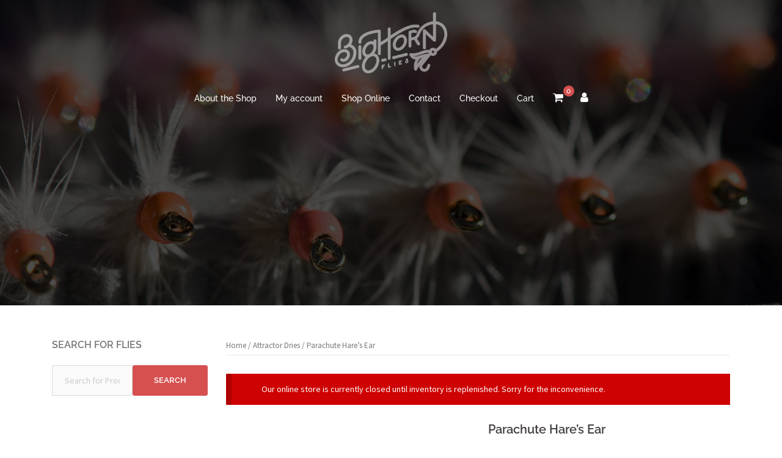

--- FILE ---
content_type: text/html; charset=UTF-8
request_url: https://bighornflies.com/product/parachute-hares-ear/
body_size: 19504
content:
<!DOCTYPE html>
<html lang="en-US" prefix="og: https://ogp.me/ns#">
<head>
<meta charset="UTF-8">
<meta name="viewport" content="width=device-width, initial-scale=1">
<link rel="profile" href="https://gmpg.org/xfn/11">
<link rel="pingback" href="https://bighornflies.com/xmlrpc.php">

	<style>img:is([sizes="auto" i], [sizes^="auto," i]) { contain-intrinsic-size: 3000px 1500px }</style>
	
<!-- Search Engine Optimization by Rank Math PRO - https://rankmath.com/ -->
<title>Parachute Hare&#039;s Ear - Bighorn Flies</title>
<meta name="description" content="The Parachute Hare&#039;s Ear is a great Attractor pattern and has been around for a long time. It will work in all kinds of conditions as long as the size..."/>
<meta name="robots" content="follow, index, max-snippet:-1, max-video-preview:-1, max-image-preview:large"/>
<link rel="canonical" href="https://bighornflies.com/product/parachute-hares-ear/" />
<meta property="og:locale" content="en_US" />
<meta property="og:type" content="product" />
<meta property="og:title" content="Parachute Hare&#039;s Ear - Bighorn Flies" />
<meta property="og:description" content="The Parachute Hare&#039;s Ear is a great Attractor pattern and has been around for a long time. It will work in all kinds of conditions as long as the size..." />
<meta property="og:url" content="https://bighornflies.com/product/parachute-hares-ear/" />
<meta property="og:site_name" content="Bighorn Flies" />
<meta property="og:updated_time" content="2023-07-20T10:37:31-06:00" />
<meta property="og:image" content="https://bighornflies.com/wp-content/uploads/2017/07/parachute_hares_ear.jpg" />
<meta property="og:image:secure_url" content="https://bighornflies.com/wp-content/uploads/2017/07/parachute_hares_ear.jpg" />
<meta property="og:image:width" content="1804" />
<meta property="og:image:height" content="1181" />
<meta property="og:image:alt" content="Parachute Hare&#039;s Ear" />
<meta property="og:image:type" content="image/jpeg" />
<meta name="twitter:card" content="summary_large_image" />
<meta name="twitter:title" content="Parachute Hare&#039;s Ear - Bighorn Flies" />
<meta name="twitter:description" content="The Parachute Hare&#039;s Ear is a great Attractor pattern and has been around for a long time. It will work in all kinds of conditions as long as the size..." />
<meta name="twitter:image" content="https://bighornflies.com/wp-content/uploads/2017/07/parachute_hares_ear.jpg" />
<meta name="twitter:label1" content="Price" />
<meta name="twitter:data1" content="&#036;2.00" />
<meta name="twitter:label2" content="Availability" />
<meta name="twitter:data2" content="Out of stock" />
<script type="application/ld+json" class="rank-math-schema-pro">{"@context":"https://schema.org","@graph":[{"@type":"Organization","@id":"https://bighornflies.com/#organization","name":"Bighorn Flies","sameAs":["https://www.facebook.com/bighornflies","https://www.instagram.com/bighornflies/"],"logo":{"@type":"ImageObject","@id":"https://bighornflies.com/#logo","url":"https://bighornflies.com/wp-content/uploads/2016/08/Bighorn-Flies-2016-logo-Final-525_square_black.png","contentUrl":"https://bighornflies.com/wp-content/uploads/2016/08/Bighorn-Flies-2016-logo-Final-525_square_black.png","caption":"Bighorn Flies","inLanguage":"en-US","width":"525","height":"525"}},{"@type":"WebSite","@id":"https://bighornflies.com/#website","url":"https://bighornflies.com","name":"Bighorn Flies","publisher":{"@id":"https://bighornflies.com/#organization"},"inLanguage":"en-US"},{"@type":"ImageObject","@id":"https://bighornflies.com/wp-content/uploads/2017/07/parachute_hares_ear.jpg","url":"https://bighornflies.com/wp-content/uploads/2017/07/parachute_hares_ear.jpg","width":"1804","height":"1181","inLanguage":"en-US"},{"@type":"WebPage","@id":"https://bighornflies.com/product/parachute-hares-ear/#webpage","url":"https://bighornflies.com/product/parachute-hares-ear/","name":"Parachute Hare&#039;s Ear - Bighorn Flies","datePublished":"2017-08-28T13:21:28-06:00","dateModified":"2023-07-20T10:37:31-06:00","isPartOf":{"@id":"https://bighornflies.com/#website"},"primaryImageOfPage":{"@id":"https://bighornflies.com/wp-content/uploads/2017/07/parachute_hares_ear.jpg"},"inLanguage":"en-US"},{"@type":"ProductGroup","name":"Parachute Hare's Ear - Bighorn Flies","description":"The Parachute Hare's Ear is a great Attractor pattern and has been around for a long time. It will work in all kinds of conditions as long as the size...","category":"Attractor Dries","mainEntityOfPage":{"@id":"https://bighornflies.com/product/parachute-hares-ear/#webpage"},"image":{"@id":"https://bighornflies.com/wp-content/uploads/2017/07/parachute_hares_ear.jpg"},"url":"https://bighornflies.com/product/parachute-hares-ear/","productGroupID":"7102","variesBy":["https://schema.org/size"],"hasVariant":[{"@type":"Product","name":"Parachute Hare's Ear - 14","description":"The Parachute Hare's Ear is a great Attractor pattern and has been around for a long time. It will work in all kinds of conditions as long as the size is right.","image":"https://bighornflies.com/wp-content/uploads/2017/07/parachute_hares_ear-225x125.jpg","size":"14","offers":{"@type":"Offer","description":"The Parachute Hare's Ear is a great Attractor pattern and has been around for a long time. It will work in all kinds of conditions as long as the size is right.","price":"2","priceCurrency":"USD","availability":"https://schema.org/OutOfStock","itemCondition":"NewCondition","priceValidUntil":"2026-12-31","url":"https://bighornflies.com/product/parachute-hares-ear/?attribute_size=14"}},{"@type":"Product","name":"Parachute Hare's Ear - 16","description":"The Parachute Hare's Ear is a great Attractor pattern and has been around for a long time. It will work in all kinds of conditions as long as the size is right.","image":"https://bighornflies.com/wp-content/uploads/2017/07/parachute_hares_ear-225x125.jpg","size":"16","offers":{"@type":"Offer","description":"The Parachute Hare's Ear is a great Attractor pattern and has been around for a long time. It will work in all kinds of conditions as long as the size is right.","price":"2","priceCurrency":"USD","availability":"https://schema.org/OutOfStock","itemCondition":"NewCondition","priceValidUntil":"2026-12-31","url":"https://bighornflies.com/product/parachute-hares-ear/?attribute_size=16"}},{"@type":"Product","name":"Parachute Hare's Ear - 18","description":"The Parachute Hare's Ear is a great Attractor pattern and has been around for a long time. It will work in all kinds of conditions as long as the size is right.","image":"https://bighornflies.com/wp-content/uploads/2017/07/parachute_hares_ear-225x125.jpg","size":"18","offers":{"@type":"Offer","description":"The Parachute Hare's Ear is a great Attractor pattern and has been around for a long time. It will work in all kinds of conditions as long as the size is right.","price":"2","priceCurrency":"USD","availability":"https://schema.org/OutOfStock","itemCondition":"NewCondition","priceValidUntil":"2026-12-31","url":"https://bighornflies.com/product/parachute-hares-ear/?attribute_size=18"}}],"@id":"https://bighornflies.com/product/parachute-hares-ear/#richSnippet"}]}</script>
<!-- /Rank Math WordPress SEO plugin -->

<link rel='dns-prefetch' href='//www.googletagmanager.com' />
<link rel='dns-prefetch' href='//fonts.googleapis.com' />
<link rel="alternate" type="application/rss+xml" title="Bighorn Flies &raquo; Feed" href="https://bighornflies.com/feed/" />
<link rel="alternate" type="application/rss+xml" title="Bighorn Flies &raquo; Comments Feed" href="https://bighornflies.com/comments/feed/" />
<style id="woo-store-vacation-inline-css">
			#woo-store-vacation {
				padding: 0;
			}
			#woo-store-vacation .woocommerce-info {
				text-align:left;
				list-style:none;
				border:none;
				border-left:.6180469716em solid rgba(0,0,0,.15);
				border-radius:2px;
				padding:1em 1.618em;
				margin:1.617924em 0 2.617924em 0;
			}
			#woo-store-vacation .woocommerce-info::before {
				content:none;
			}
			.woo-store-vacation__btn {
				float:right;
				padding:0 0 0 1em;
				background:0 0;
				line-height:1.618;
				margin-left:2em;
				border:none;
				border-left:1px solid rgba(255,255,255,.25)!important;
				border-radius:0;
				box-shadow:none!important;
				text-decoration:none;
			}
				#woo-store-vacation,
				#woo-store-vacation .wc-block-components-notice-banner {
					color:#FFFFFF !important;
				}
				#woo-store-vacation * {
					color:inherit !important;
				}
				#woo-store-vacation,
				#woo-store-vacation .wc-block-components-notice-banner {
					background-color:#ce0202 !important;
				}
				#woo-store-vacation svg {
					background-color:#900101 !important;
				}
				#woo-store-vacation .wc-block-components-notice-banner {
					border-color:#900101 !important;
				}
				#woo-store-vacation * {
					background-color:inherit !important;
				}</style><link rel='stylesheet' id='sydney-wc-css-css' href='https://bighornflies.com/wp-content/themes/sydney-pro-ii/woocommerce/css/wc.css?ver=6.8.3' type='text/css' media='all' />
<link rel='stylesheet' id='sydney-bootstrap-css' href='https://bighornflies.com/wp-content/themes/sydney-pro-ii/css/bootstrap/bootstrap.min.css?ver=1' type='text/css' media='all' />
<link rel='stylesheet' id='wp-block-library-css' href='https://bighornflies.com/wp-includes/css/dist/block-library/style.min.css?ver=6.8.3' type='text/css' media='all' />
<style id='classic-theme-styles-inline-css' type='text/css'>
/*! This file is auto-generated */
.wp-block-button__link{color:#fff;background-color:#32373c;border-radius:9999px;box-shadow:none;text-decoration:none;padding:calc(.667em + 2px) calc(1.333em + 2px);font-size:1.125em}.wp-block-file__button{background:#32373c;color:#fff;text-decoration:none}
</style>
<style id='global-styles-inline-css' type='text/css'>
:root{--wp--preset--aspect-ratio--square: 1;--wp--preset--aspect-ratio--4-3: 4/3;--wp--preset--aspect-ratio--3-4: 3/4;--wp--preset--aspect-ratio--3-2: 3/2;--wp--preset--aspect-ratio--2-3: 2/3;--wp--preset--aspect-ratio--16-9: 16/9;--wp--preset--aspect-ratio--9-16: 9/16;--wp--preset--color--black: #000000;--wp--preset--color--cyan-bluish-gray: #abb8c3;--wp--preset--color--white: #ffffff;--wp--preset--color--pale-pink: #f78da7;--wp--preset--color--vivid-red: #cf2e2e;--wp--preset--color--luminous-vivid-orange: #ff6900;--wp--preset--color--luminous-vivid-amber: #fcb900;--wp--preset--color--light-green-cyan: #7bdcb5;--wp--preset--color--vivid-green-cyan: #00d084;--wp--preset--color--pale-cyan-blue: #8ed1fc;--wp--preset--color--vivid-cyan-blue: #0693e3;--wp--preset--color--vivid-purple: #9b51e0;--wp--preset--gradient--vivid-cyan-blue-to-vivid-purple: linear-gradient(135deg,rgba(6,147,227,1) 0%,rgb(155,81,224) 100%);--wp--preset--gradient--light-green-cyan-to-vivid-green-cyan: linear-gradient(135deg,rgb(122,220,180) 0%,rgb(0,208,130) 100%);--wp--preset--gradient--luminous-vivid-amber-to-luminous-vivid-orange: linear-gradient(135deg,rgba(252,185,0,1) 0%,rgba(255,105,0,1) 100%);--wp--preset--gradient--luminous-vivid-orange-to-vivid-red: linear-gradient(135deg,rgba(255,105,0,1) 0%,rgb(207,46,46) 100%);--wp--preset--gradient--very-light-gray-to-cyan-bluish-gray: linear-gradient(135deg,rgb(238,238,238) 0%,rgb(169,184,195) 100%);--wp--preset--gradient--cool-to-warm-spectrum: linear-gradient(135deg,rgb(74,234,220) 0%,rgb(151,120,209) 20%,rgb(207,42,186) 40%,rgb(238,44,130) 60%,rgb(251,105,98) 80%,rgb(254,248,76) 100%);--wp--preset--gradient--blush-light-purple: linear-gradient(135deg,rgb(255,206,236) 0%,rgb(152,150,240) 100%);--wp--preset--gradient--blush-bordeaux: linear-gradient(135deg,rgb(254,205,165) 0%,rgb(254,45,45) 50%,rgb(107,0,62) 100%);--wp--preset--gradient--luminous-dusk: linear-gradient(135deg,rgb(255,203,112) 0%,rgb(199,81,192) 50%,rgb(65,88,208) 100%);--wp--preset--gradient--pale-ocean: linear-gradient(135deg,rgb(255,245,203) 0%,rgb(182,227,212) 50%,rgb(51,167,181) 100%);--wp--preset--gradient--electric-grass: linear-gradient(135deg,rgb(202,248,128) 0%,rgb(113,206,126) 100%);--wp--preset--gradient--midnight: linear-gradient(135deg,rgb(2,3,129) 0%,rgb(40,116,252) 100%);--wp--preset--font-size--small: 13px;--wp--preset--font-size--medium: 20px;--wp--preset--font-size--large: 36px;--wp--preset--font-size--x-large: 42px;--wp--preset--spacing--20: 0.44rem;--wp--preset--spacing--30: 0.67rem;--wp--preset--spacing--40: 1rem;--wp--preset--spacing--50: 1.5rem;--wp--preset--spacing--60: 2.25rem;--wp--preset--spacing--70: 3.38rem;--wp--preset--spacing--80: 5.06rem;--wp--preset--shadow--natural: 6px 6px 9px rgba(0, 0, 0, 0.2);--wp--preset--shadow--deep: 12px 12px 50px rgba(0, 0, 0, 0.4);--wp--preset--shadow--sharp: 6px 6px 0px rgba(0, 0, 0, 0.2);--wp--preset--shadow--outlined: 6px 6px 0px -3px rgba(255, 255, 255, 1), 6px 6px rgba(0, 0, 0, 1);--wp--preset--shadow--crisp: 6px 6px 0px rgba(0, 0, 0, 1);}:where(.is-layout-flex){gap: 0.5em;}:where(.is-layout-grid){gap: 0.5em;}body .is-layout-flex{display: flex;}.is-layout-flex{flex-wrap: wrap;align-items: center;}.is-layout-flex > :is(*, div){margin: 0;}body .is-layout-grid{display: grid;}.is-layout-grid > :is(*, div){margin: 0;}:where(.wp-block-columns.is-layout-flex){gap: 2em;}:where(.wp-block-columns.is-layout-grid){gap: 2em;}:where(.wp-block-post-template.is-layout-flex){gap: 1.25em;}:where(.wp-block-post-template.is-layout-grid){gap: 1.25em;}.has-black-color{color: var(--wp--preset--color--black) !important;}.has-cyan-bluish-gray-color{color: var(--wp--preset--color--cyan-bluish-gray) !important;}.has-white-color{color: var(--wp--preset--color--white) !important;}.has-pale-pink-color{color: var(--wp--preset--color--pale-pink) !important;}.has-vivid-red-color{color: var(--wp--preset--color--vivid-red) !important;}.has-luminous-vivid-orange-color{color: var(--wp--preset--color--luminous-vivid-orange) !important;}.has-luminous-vivid-amber-color{color: var(--wp--preset--color--luminous-vivid-amber) !important;}.has-light-green-cyan-color{color: var(--wp--preset--color--light-green-cyan) !important;}.has-vivid-green-cyan-color{color: var(--wp--preset--color--vivid-green-cyan) !important;}.has-pale-cyan-blue-color{color: var(--wp--preset--color--pale-cyan-blue) !important;}.has-vivid-cyan-blue-color{color: var(--wp--preset--color--vivid-cyan-blue) !important;}.has-vivid-purple-color{color: var(--wp--preset--color--vivid-purple) !important;}.has-black-background-color{background-color: var(--wp--preset--color--black) !important;}.has-cyan-bluish-gray-background-color{background-color: var(--wp--preset--color--cyan-bluish-gray) !important;}.has-white-background-color{background-color: var(--wp--preset--color--white) !important;}.has-pale-pink-background-color{background-color: var(--wp--preset--color--pale-pink) !important;}.has-vivid-red-background-color{background-color: var(--wp--preset--color--vivid-red) !important;}.has-luminous-vivid-orange-background-color{background-color: var(--wp--preset--color--luminous-vivid-orange) !important;}.has-luminous-vivid-amber-background-color{background-color: var(--wp--preset--color--luminous-vivid-amber) !important;}.has-light-green-cyan-background-color{background-color: var(--wp--preset--color--light-green-cyan) !important;}.has-vivid-green-cyan-background-color{background-color: var(--wp--preset--color--vivid-green-cyan) !important;}.has-pale-cyan-blue-background-color{background-color: var(--wp--preset--color--pale-cyan-blue) !important;}.has-vivid-cyan-blue-background-color{background-color: var(--wp--preset--color--vivid-cyan-blue) !important;}.has-vivid-purple-background-color{background-color: var(--wp--preset--color--vivid-purple) !important;}.has-black-border-color{border-color: var(--wp--preset--color--black) !important;}.has-cyan-bluish-gray-border-color{border-color: var(--wp--preset--color--cyan-bluish-gray) !important;}.has-white-border-color{border-color: var(--wp--preset--color--white) !important;}.has-pale-pink-border-color{border-color: var(--wp--preset--color--pale-pink) !important;}.has-vivid-red-border-color{border-color: var(--wp--preset--color--vivid-red) !important;}.has-luminous-vivid-orange-border-color{border-color: var(--wp--preset--color--luminous-vivid-orange) !important;}.has-luminous-vivid-amber-border-color{border-color: var(--wp--preset--color--luminous-vivid-amber) !important;}.has-light-green-cyan-border-color{border-color: var(--wp--preset--color--light-green-cyan) !important;}.has-vivid-green-cyan-border-color{border-color: var(--wp--preset--color--vivid-green-cyan) !important;}.has-pale-cyan-blue-border-color{border-color: var(--wp--preset--color--pale-cyan-blue) !important;}.has-vivid-cyan-blue-border-color{border-color: var(--wp--preset--color--vivid-cyan-blue) !important;}.has-vivid-purple-border-color{border-color: var(--wp--preset--color--vivid-purple) !important;}.has-vivid-cyan-blue-to-vivid-purple-gradient-background{background: var(--wp--preset--gradient--vivid-cyan-blue-to-vivid-purple) !important;}.has-light-green-cyan-to-vivid-green-cyan-gradient-background{background: var(--wp--preset--gradient--light-green-cyan-to-vivid-green-cyan) !important;}.has-luminous-vivid-amber-to-luminous-vivid-orange-gradient-background{background: var(--wp--preset--gradient--luminous-vivid-amber-to-luminous-vivid-orange) !important;}.has-luminous-vivid-orange-to-vivid-red-gradient-background{background: var(--wp--preset--gradient--luminous-vivid-orange-to-vivid-red) !important;}.has-very-light-gray-to-cyan-bluish-gray-gradient-background{background: var(--wp--preset--gradient--very-light-gray-to-cyan-bluish-gray) !important;}.has-cool-to-warm-spectrum-gradient-background{background: var(--wp--preset--gradient--cool-to-warm-spectrum) !important;}.has-blush-light-purple-gradient-background{background: var(--wp--preset--gradient--blush-light-purple) !important;}.has-blush-bordeaux-gradient-background{background: var(--wp--preset--gradient--blush-bordeaux) !important;}.has-luminous-dusk-gradient-background{background: var(--wp--preset--gradient--luminous-dusk) !important;}.has-pale-ocean-gradient-background{background: var(--wp--preset--gradient--pale-ocean) !important;}.has-electric-grass-gradient-background{background: var(--wp--preset--gradient--electric-grass) !important;}.has-midnight-gradient-background{background: var(--wp--preset--gradient--midnight) !important;}.has-small-font-size{font-size: var(--wp--preset--font-size--small) !important;}.has-medium-font-size{font-size: var(--wp--preset--font-size--medium) !important;}.has-large-font-size{font-size: var(--wp--preset--font-size--large) !important;}.has-x-large-font-size{font-size: var(--wp--preset--font-size--x-large) !important;}
:where(.wp-block-post-template.is-layout-flex){gap: 1.25em;}:where(.wp-block-post-template.is-layout-grid){gap: 1.25em;}
:where(.wp-block-columns.is-layout-flex){gap: 2em;}:where(.wp-block-columns.is-layout-grid){gap: 2em;}
:root :where(.wp-block-pullquote){font-size: 1.5em;line-height: 1.6;}
</style>
<link rel='stylesheet' id='sow-social-media-buttons-flat-4e24ca7bce0d-css' href='https://bighornflies.com/wp-content/uploads/siteorigin-widgets/sow-social-media-buttons-flat-4e24ca7bce0d.css?ver=6.8.3' type='text/css' media='all' />
<link rel='stylesheet' id='WASBstyles-css' href='https://bighornflies.com/wp-content/plugins/woo-autocomplete-search-bar/css/styles.css?ver=6.8.3' type='text/css' media='all' />
<link rel='stylesheet' id='wooajaxcart-css' href='https://bighornflies.com/wp-content/plugins/woocommerce-ajax-cart/assets/wooajaxcart.css?ver=6.8.3' type='text/css' media='all' />
<link rel='stylesheet' id='photoswipe-css' href='https://bighornflies.com/wp-content/plugins/woocommerce/assets/css/photoswipe/photoswipe.min.css?ver=10.3.4' type='text/css' media='all' />
<link rel='stylesheet' id='photoswipe-default-skin-css' href='https://bighornflies.com/wp-content/plugins/woocommerce/assets/css/photoswipe/default-skin/default-skin.min.css?ver=10.3.4' type='text/css' media='all' />
<link rel='stylesheet' id='woocommerce-layout-css' href='https://bighornflies.com/wp-content/plugins/woocommerce/assets/css/woocommerce-layout.css?ver=10.3.4' type='text/css' media='all' />
<link rel='stylesheet' id='woocommerce-smallscreen-css' href='https://bighornflies.com/wp-content/plugins/woocommerce/assets/css/woocommerce-smallscreen.css?ver=10.3.4' type='text/css' media='only screen and (max-width: 768px)' />
<style id='woocommerce-inline-inline-css' type='text/css'>
.woocommerce form .form-row .required { visibility: visible; }
</style>
<link rel='stylesheet' id='brands-styles-css' href='https://bighornflies.com/wp-content/plugins/woocommerce/assets/css/brands.css?ver=10.3.4' type='text/css' media='all' />
<style type="text/css">@font-face {font-family:Source Sans Pro;font-style:normal;font-weight:400;src:url(/cf-fonts/s/source-sans-pro/5.0.11/cyrillic/400/normal.woff2);unicode-range:U+0301,U+0400-045F,U+0490-0491,U+04B0-04B1,U+2116;font-display:swap;}@font-face {font-family:Source Sans Pro;font-style:normal;font-weight:400;src:url(/cf-fonts/s/source-sans-pro/5.0.11/greek-ext/400/normal.woff2);unicode-range:U+1F00-1FFF;font-display:swap;}@font-face {font-family:Source Sans Pro;font-style:normal;font-weight:400;src:url(/cf-fonts/s/source-sans-pro/5.0.11/greek/400/normal.woff2);unicode-range:U+0370-03FF;font-display:swap;}@font-face {font-family:Source Sans Pro;font-style:normal;font-weight:400;src:url(/cf-fonts/s/source-sans-pro/5.0.11/cyrillic-ext/400/normal.woff2);unicode-range:U+0460-052F,U+1C80-1C88,U+20B4,U+2DE0-2DFF,U+A640-A69F,U+FE2E-FE2F;font-display:swap;}@font-face {font-family:Source Sans Pro;font-style:normal;font-weight:400;src:url(/cf-fonts/s/source-sans-pro/5.0.11/latin/400/normal.woff2);unicode-range:U+0000-00FF,U+0131,U+0152-0153,U+02BB-02BC,U+02C6,U+02DA,U+02DC,U+0304,U+0308,U+0329,U+2000-206F,U+2074,U+20AC,U+2122,U+2191,U+2193,U+2212,U+2215,U+FEFF,U+FFFD;font-display:swap;}@font-face {font-family:Source Sans Pro;font-style:normal;font-weight:400;src:url(/cf-fonts/s/source-sans-pro/5.0.11/latin-ext/400/normal.woff2);unicode-range:U+0100-02AF,U+0304,U+0308,U+0329,U+1E00-1E9F,U+1EF2-1EFF,U+2020,U+20A0-20AB,U+20AD-20CF,U+2113,U+2C60-2C7F,U+A720-A7FF;font-display:swap;}@font-face {font-family:Source Sans Pro;font-style:normal;font-weight:400;src:url(/cf-fonts/s/source-sans-pro/5.0.11/vietnamese/400/normal.woff2);unicode-range:U+0102-0103,U+0110-0111,U+0128-0129,U+0168-0169,U+01A0-01A1,U+01AF-01B0,U+0300-0301,U+0303-0304,U+0308-0309,U+0323,U+0329,U+1EA0-1EF9,U+20AB;font-display:swap;}@font-face {font-family:Source Sans Pro;font-style:italic;font-weight:400;src:url(/cf-fonts/s/source-sans-pro/5.0.11/vietnamese/400/italic.woff2);unicode-range:U+0102-0103,U+0110-0111,U+0128-0129,U+0168-0169,U+01A0-01A1,U+01AF-01B0,U+0300-0301,U+0303-0304,U+0308-0309,U+0323,U+0329,U+1EA0-1EF9,U+20AB;font-display:swap;}@font-face {font-family:Source Sans Pro;font-style:italic;font-weight:400;src:url(/cf-fonts/s/source-sans-pro/5.0.11/greek/400/italic.woff2);unicode-range:U+0370-03FF;font-display:swap;}@font-face {font-family:Source Sans Pro;font-style:italic;font-weight:400;src:url(/cf-fonts/s/source-sans-pro/5.0.11/greek-ext/400/italic.woff2);unicode-range:U+1F00-1FFF;font-display:swap;}@font-face {font-family:Source Sans Pro;font-style:italic;font-weight:400;src:url(/cf-fonts/s/source-sans-pro/5.0.11/latin/400/italic.woff2);unicode-range:U+0000-00FF,U+0131,U+0152-0153,U+02BB-02BC,U+02C6,U+02DA,U+02DC,U+0304,U+0308,U+0329,U+2000-206F,U+2074,U+20AC,U+2122,U+2191,U+2193,U+2212,U+2215,U+FEFF,U+FFFD;font-display:swap;}@font-face {font-family:Source Sans Pro;font-style:italic;font-weight:400;src:url(/cf-fonts/s/source-sans-pro/5.0.11/cyrillic-ext/400/italic.woff2);unicode-range:U+0460-052F,U+1C80-1C88,U+20B4,U+2DE0-2DFF,U+A640-A69F,U+FE2E-FE2F;font-display:swap;}@font-face {font-family:Source Sans Pro;font-style:italic;font-weight:400;src:url(/cf-fonts/s/source-sans-pro/5.0.11/cyrillic/400/italic.woff2);unicode-range:U+0301,U+0400-045F,U+0490-0491,U+04B0-04B1,U+2116;font-display:swap;}@font-face {font-family:Source Sans Pro;font-style:italic;font-weight:400;src:url(/cf-fonts/s/source-sans-pro/5.0.11/latin-ext/400/italic.woff2);unicode-range:U+0100-02AF,U+0304,U+0308,U+0329,U+1E00-1E9F,U+1EF2-1EFF,U+2020,U+20A0-20AB,U+20AD-20CF,U+2113,U+2C60-2C7F,U+A720-A7FF;font-display:swap;}@font-face {font-family:Source Sans Pro;font-style:normal;font-weight:600;src:url(/cf-fonts/s/source-sans-pro/5.0.11/latin-ext/600/normal.woff2);unicode-range:U+0100-02AF,U+0304,U+0308,U+0329,U+1E00-1E9F,U+1EF2-1EFF,U+2020,U+20A0-20AB,U+20AD-20CF,U+2113,U+2C60-2C7F,U+A720-A7FF;font-display:swap;}@font-face {font-family:Source Sans Pro;font-style:normal;font-weight:600;src:url(/cf-fonts/s/source-sans-pro/5.0.11/cyrillic-ext/600/normal.woff2);unicode-range:U+0460-052F,U+1C80-1C88,U+20B4,U+2DE0-2DFF,U+A640-A69F,U+FE2E-FE2F;font-display:swap;}@font-face {font-family:Source Sans Pro;font-style:normal;font-weight:600;src:url(/cf-fonts/s/source-sans-pro/5.0.11/greek/600/normal.woff2);unicode-range:U+0370-03FF;font-display:swap;}@font-face {font-family:Source Sans Pro;font-style:normal;font-weight:600;src:url(/cf-fonts/s/source-sans-pro/5.0.11/cyrillic/600/normal.woff2);unicode-range:U+0301,U+0400-045F,U+0490-0491,U+04B0-04B1,U+2116;font-display:swap;}@font-face {font-family:Source Sans Pro;font-style:normal;font-weight:600;src:url(/cf-fonts/s/source-sans-pro/5.0.11/vietnamese/600/normal.woff2);unicode-range:U+0102-0103,U+0110-0111,U+0128-0129,U+0168-0169,U+01A0-01A1,U+01AF-01B0,U+0300-0301,U+0303-0304,U+0308-0309,U+0323,U+0329,U+1EA0-1EF9,U+20AB;font-display:swap;}@font-face {font-family:Source Sans Pro;font-style:normal;font-weight:600;src:url(/cf-fonts/s/source-sans-pro/5.0.11/greek-ext/600/normal.woff2);unicode-range:U+1F00-1FFF;font-display:swap;}@font-face {font-family:Source Sans Pro;font-style:normal;font-weight:600;src:url(/cf-fonts/s/source-sans-pro/5.0.11/latin/600/normal.woff2);unicode-range:U+0000-00FF,U+0131,U+0152-0153,U+02BB-02BC,U+02C6,U+02DA,U+02DC,U+0304,U+0308,U+0329,U+2000-206F,U+2074,U+20AC,U+2122,U+2191,U+2193,U+2212,U+2215,U+FEFF,U+FFFD;font-display:swap;}@font-face {font-family:Raleway;font-style:normal;font-weight:400;src:url(/cf-fonts/s/raleway/5.0.16/cyrillic-ext/400/normal.woff2);unicode-range:U+0460-052F,U+1C80-1C88,U+20B4,U+2DE0-2DFF,U+A640-A69F,U+FE2E-FE2F;font-display:swap;}@font-face {font-family:Raleway;font-style:normal;font-weight:400;src:url(/cf-fonts/s/raleway/5.0.16/latin/400/normal.woff2);unicode-range:U+0000-00FF,U+0131,U+0152-0153,U+02BB-02BC,U+02C6,U+02DA,U+02DC,U+0304,U+0308,U+0329,U+2000-206F,U+2074,U+20AC,U+2122,U+2191,U+2193,U+2212,U+2215,U+FEFF,U+FFFD;font-display:swap;}@font-face {font-family:Raleway;font-style:normal;font-weight:400;src:url(/cf-fonts/s/raleway/5.0.16/vietnamese/400/normal.woff2);unicode-range:U+0102-0103,U+0110-0111,U+0128-0129,U+0168-0169,U+01A0-01A1,U+01AF-01B0,U+0300-0301,U+0303-0304,U+0308-0309,U+0323,U+0329,U+1EA0-1EF9,U+20AB;font-display:swap;}@font-face {font-family:Raleway;font-style:normal;font-weight:400;src:url(/cf-fonts/s/raleway/5.0.16/latin-ext/400/normal.woff2);unicode-range:U+0100-02AF,U+0304,U+0308,U+0329,U+1E00-1E9F,U+1EF2-1EFF,U+2020,U+20A0-20AB,U+20AD-20CF,U+2113,U+2C60-2C7F,U+A720-A7FF;font-display:swap;}@font-face {font-family:Raleway;font-style:normal;font-weight:400;src:url(/cf-fonts/s/raleway/5.0.16/cyrillic/400/normal.woff2);unicode-range:U+0301,U+0400-045F,U+0490-0491,U+04B0-04B1,U+2116;font-display:swap;}@font-face {font-family:Raleway;font-style:normal;font-weight:500;src:url(/cf-fonts/s/raleway/5.0.16/vietnamese/500/normal.woff2);unicode-range:U+0102-0103,U+0110-0111,U+0128-0129,U+0168-0169,U+01A0-01A1,U+01AF-01B0,U+0300-0301,U+0303-0304,U+0308-0309,U+0323,U+0329,U+1EA0-1EF9,U+20AB;font-display:swap;}@font-face {font-family:Raleway;font-style:normal;font-weight:500;src:url(/cf-fonts/s/raleway/5.0.16/cyrillic/500/normal.woff2);unicode-range:U+0301,U+0400-045F,U+0490-0491,U+04B0-04B1,U+2116;font-display:swap;}@font-face {font-family:Raleway;font-style:normal;font-weight:500;src:url(/cf-fonts/s/raleway/5.0.16/cyrillic-ext/500/normal.woff2);unicode-range:U+0460-052F,U+1C80-1C88,U+20B4,U+2DE0-2DFF,U+A640-A69F,U+FE2E-FE2F;font-display:swap;}@font-face {font-family:Raleway;font-style:normal;font-weight:500;src:url(/cf-fonts/s/raleway/5.0.16/latin/500/normal.woff2);unicode-range:U+0000-00FF,U+0131,U+0152-0153,U+02BB-02BC,U+02C6,U+02DA,U+02DC,U+0304,U+0308,U+0329,U+2000-206F,U+2074,U+20AC,U+2122,U+2191,U+2193,U+2212,U+2215,U+FEFF,U+FFFD;font-display:swap;}@font-face {font-family:Raleway;font-style:normal;font-weight:500;src:url(/cf-fonts/s/raleway/5.0.16/latin-ext/500/normal.woff2);unicode-range:U+0100-02AF,U+0304,U+0308,U+0329,U+1E00-1E9F,U+1EF2-1EFF,U+2020,U+20A0-20AB,U+20AD-20CF,U+2113,U+2C60-2C7F,U+A720-A7FF;font-display:swap;}@font-face {font-family:Raleway;font-style:normal;font-weight:600;src:url(/cf-fonts/s/raleway/5.0.16/cyrillic/600/normal.woff2);unicode-range:U+0301,U+0400-045F,U+0490-0491,U+04B0-04B1,U+2116;font-display:swap;}@font-face {font-family:Raleway;font-style:normal;font-weight:600;src:url(/cf-fonts/s/raleway/5.0.16/cyrillic-ext/600/normal.woff2);unicode-range:U+0460-052F,U+1C80-1C88,U+20B4,U+2DE0-2DFF,U+A640-A69F,U+FE2E-FE2F;font-display:swap;}@font-face {font-family:Raleway;font-style:normal;font-weight:600;src:url(/cf-fonts/s/raleway/5.0.16/latin-ext/600/normal.woff2);unicode-range:U+0100-02AF,U+0304,U+0308,U+0329,U+1E00-1E9F,U+1EF2-1EFF,U+2020,U+20A0-20AB,U+20AD-20CF,U+2113,U+2C60-2C7F,U+A720-A7FF;font-display:swap;}@font-face {font-family:Raleway;font-style:normal;font-weight:600;src:url(/cf-fonts/s/raleway/5.0.16/vietnamese/600/normal.woff2);unicode-range:U+0102-0103,U+0110-0111,U+0128-0129,U+0168-0169,U+01A0-01A1,U+01AF-01B0,U+0300-0301,U+0303-0304,U+0308-0309,U+0323,U+0329,U+1EA0-1EF9,U+20AB;font-display:swap;}@font-face {font-family:Raleway;font-style:normal;font-weight:600;src:url(/cf-fonts/s/raleway/5.0.16/latin/600/normal.woff2);unicode-range:U+0000-00FF,U+0131,U+0152-0153,U+02BB-02BC,U+02C6,U+02DA,U+02DC,U+0304,U+0308,U+0329,U+2000-206F,U+2074,U+20AC,U+2122,U+2191,U+2193,U+2212,U+2215,U+FEFF,U+FFFD;font-display:swap;}</style>
<link rel='stylesheet' id='sydney-style-css' href='https://bighornflies.com/wp-content/themes/sydney-pro-ii/style.css?ver=20170621' type='text/css' media='all' />
<style id='sydney-style-inline-css' type='text/css'>
.site-title { font-size:32px; }
.site-description { font-size:16px; }
#mainnav ul li a { font-size:14px; }
h1 { font-size:52px; }
h2 { font-size:42px; }
h3 { font-size:32px; }
h4 { font-size:25px; }
h5 { font-size:20px; }
h6 { font-size:18px; }
body { font-size:14px; }
.header-image { background-size:cover;}
.header-image { height:500px; }
.header-wrap .col-md-4, .header-wrap .col-md-8 { width: 100%; text-align: center;}
#mainnav { float: none;}
#mainnav li { float: none; display: inline-block;}
#mainnav ul ul li { display: block; text-align: left; float:left;}
.site-logo, .header-wrap .col-md-4 { margin-bottom: 15px; }
.btn-menu { margin: 0 auto; float: none; }
.header-wrap .container > .row { display: block; }
.site-header.float-header { background-color:rgba(0,0,0,0.9);}
@media only screen and (max-width: 1024px) { .site-header { background-color:#000000;}}
.site-title a, .site-title a:hover { color:#ffffff}
.site-description { color:#ffffff}
#mainnav ul li a, #mainnav ul li::before { color:#ffffff}
#mainnav .sub-menu li a { color:#ffffff}
#mainnav .sub-menu li a { background:#1c1c1c}
.text-slider .maintitle, .text-slider .subtitle { color:#ffffff}
body { color:#767676}
#secondary { background-color:#ffffff}
#secondary, #secondary a, #secondary .widget-title { color:#767676}
.footer-widgets { background-color:#252525}
.site-footer { background-color:#1c1c1c}
.site-footer,.site-footer a { color:#666666}
.overlay { background-color:#000000}
.btn-menu { color:#ffffff}
#mainnav ul li a:hover { color:#d65050}
.site-info { text-align: center; }
.panel-grid-cell .widget-title { margin-bottom:50px; }
.panel-grid-cell .widget-title { text-transform:uppercase; }
.header-contact { background-color:#1c1c1c}
.header-contact { color:#c5c5c5}
.roll-button { padding-top:12px;padding-bottom:12px; }
.roll-button { padding-left:35px;padding-right:35px; }
.roll-button { font-size:13px; }
.roll-button { border-radius:3px; }
.header-widgets {background-color:#ffffff;}
.header-widgets {color:#767676;}
.woocommerce .content-area, .woocommerce-cart .content-area, .woocommerce-checkout .content-area {float:right;}
@media only screen and (min-width: 769px) {.woocommerce .content-area ul.products li.product, .woocommerce-page .content-area ul.products li.product { width: 30.8%; } }
.page-wrap { padding-top:25px;}
.page-wrap { padding-bottom:50px;}
@media only screen and (max-width: 1025px) {		
			.mobile-slide {
				display: block;
			}
			.slide-item {
				background-image: none !important;
			}
			.header-slider {
			}
			.slide-item {
				height: auto !important;
			}
			.slide-inner {
				min-height: initial;
			} 
		}

</style>
<link rel='stylesheet' id='sydney-font-awesome-css' href='https://bighornflies.com/wp-content/themes/sydney-pro-ii/fonts/font-awesome.min.css?ver=6.8.3' type='text/css' media='all' />
<!--[if lte IE 9]>
<link rel='stylesheet' id='sydney-ie9-css' href='https://bighornflies.com/wp-content/themes/sydney-pro-ii/css/ie9.css?ver=6.8.3' type='text/css' media='all' />
<![endif]-->
<link rel='stylesheet' id='wa_wcc_mtree_css_file-css' href='https://bighornflies.com/wp-content/plugins/woocommerce-product-category-selection-widget/assets/css/mtree.css?ver=6.8.3' type='text/css' media='all' />
<link rel='stylesheet' id='lightboxStyle-css' href='https://bighornflies.com/wp-content/plugins/lightbox-plus/css/dark/colorbox.min.css?ver=2.7.2' type='text/css' media='screen' />
<script type="text/javascript" src="https://bighornflies.com/wp-includes/js/tinymce/tinymce.min.js?ver=49110-20250317" id="wp-tinymce-root-js"></script>
<script type="text/javascript" src="https://bighornflies.com/wp-includes/js/tinymce/plugins/compat3x/plugin.min.js?ver=49110-20250317" id="wp-tinymce-js"></script>
<script type="text/javascript" src="https://bighornflies.com/wp-includes/js/jquery/jquery.min.js?ver=3.7.1" id="jquery-core-js"></script>
<script type="text/javascript" src="https://bighornflies.com/wp-includes/js/jquery/jquery-migrate.min.js?ver=3.4.1" id="jquery-migrate-js"></script>
<script type="text/javascript" id="wooajaxcart-js-extra">
/* <![CDATA[ */
var wooajaxcart = {"updating_text":"Updating...","warn_remove_text":"Are you sure you want to remove this item from cart?","ajax_timeout":"800","confirm_zero_qty":"yes"};
/* ]]> */
</script>
<script type="text/javascript" src="https://bighornflies.com/wp-content/plugins/woocommerce-ajax-cart/assets/wooajaxcart.js?ver=6.8.3" id="wooajaxcart-js"></script>
<script type="text/javascript" src="https://bighornflies.com/wp-content/plugins/woocommerce/assets/js/jquery-blockui/jquery.blockUI.min.js?ver=2.7.0-wc.10.3.4" id="wc-jquery-blockui-js" data-wp-strategy="defer"></script>
<script type="text/javascript" id="wc-add-to-cart-js-extra">
/* <![CDATA[ */
var wc_add_to_cart_params = {"ajax_url":"\/wp-admin\/admin-ajax.php","wc_ajax_url":"\/?wc-ajax=%%endpoint%%","i18n_view_cart":"View cart","cart_url":"https:\/\/bighornflies.com\/cart\/","is_cart":"","cart_redirect_after_add":"no"};
/* ]]> */
</script>
<script type="text/javascript" src="https://bighornflies.com/wp-content/plugins/woocommerce/assets/js/frontend/add-to-cart.min.js?ver=10.3.4" id="wc-add-to-cart-js" defer="defer" data-wp-strategy="defer"></script>
<script type="text/javascript" src="https://bighornflies.com/wp-content/plugins/woocommerce/assets/js/flexslider/jquery.flexslider.min.js?ver=2.7.2-wc.10.3.4" id="wc-flexslider-js" defer="defer" data-wp-strategy="defer"></script>
<script type="text/javascript" src="https://bighornflies.com/wp-content/plugins/woocommerce/assets/js/photoswipe/photoswipe.min.js?ver=4.1.1-wc.10.3.4" id="wc-photoswipe-js" defer="defer" data-wp-strategy="defer"></script>
<script type="text/javascript" src="https://bighornflies.com/wp-content/plugins/woocommerce/assets/js/photoswipe/photoswipe-ui-default.min.js?ver=4.1.1-wc.10.3.4" id="wc-photoswipe-ui-default-js" defer="defer" data-wp-strategy="defer"></script>
<script type="text/javascript" id="wc-single-product-js-extra">
/* <![CDATA[ */
var wc_single_product_params = {"i18n_required_rating_text":"Please select a rating","i18n_rating_options":["1 of 5 stars","2 of 5 stars","3 of 5 stars","4 of 5 stars","5 of 5 stars"],"i18n_product_gallery_trigger_text":"View full-screen image gallery","review_rating_required":"yes","flexslider":{"rtl":false,"animation":"slide","smoothHeight":true,"directionNav":false,"controlNav":"thumbnails","slideshow":false,"animationSpeed":500,"animationLoop":false,"allowOneSlide":false},"zoom_enabled":"","zoom_options":[],"photoswipe_enabled":"1","photoswipe_options":{"shareEl":false,"closeOnScroll":false,"history":false,"hideAnimationDuration":0,"showAnimationDuration":0},"flexslider_enabled":"1"};
/* ]]> */
</script>
<script type="text/javascript" src="https://bighornflies.com/wp-content/plugins/woocommerce/assets/js/frontend/single-product.min.js?ver=10.3.4" id="wc-single-product-js" defer="defer" data-wp-strategy="defer"></script>
<script type="text/javascript" src="https://bighornflies.com/wp-content/plugins/woocommerce/assets/js/js-cookie/js.cookie.min.js?ver=2.1.4-wc.10.3.4" id="wc-js-cookie-js" data-wp-strategy="defer"></script>

<!-- Google tag (gtag.js) snippet added by Site Kit -->
<!-- Google Analytics snippet added by Site Kit -->
<script type="text/javascript" src="https://www.googletagmanager.com/gtag/js?id=GT-TWDLVLP" id="google_gtagjs-js" async></script>
<script type="text/javascript" id="google_gtagjs-js-after">
/* <![CDATA[ */
window.dataLayer = window.dataLayer || [];function gtag(){dataLayer.push(arguments);}
gtag("set","linker",{"domains":["bighornflies.com"]});
gtag("js", new Date());
gtag("set", "developer_id.dZTNiMT", true);
gtag("config", "GT-TWDLVLP");
 window._googlesitekit = window._googlesitekit || {}; window._googlesitekit.throttledEvents = []; window._googlesitekit.gtagEvent = (name, data) => { var key = JSON.stringify( { name, data } ); if ( !! window._googlesitekit.throttledEvents[ key ] ) { return; } window._googlesitekit.throttledEvents[ key ] = true; setTimeout( () => { delete window._googlesitekit.throttledEvents[ key ]; }, 5 ); gtag( "event", name, { ...data, event_source: "site-kit" } ); }; 
/* ]]> */
</script>
<link rel="https://api.w.org/" href="https://bighornflies.com/wp-json/" /><link rel="alternate" title="JSON" type="application/json" href="https://bighornflies.com/wp-json/wp/v2/product/7102" /><link rel="alternate" title="oEmbed (JSON)" type="application/json+oembed" href="https://bighornflies.com/wp-json/oembed/1.0/embed?url=https%3A%2F%2Fbighornflies.com%2Fproduct%2Fparachute-hares-ear%2F" />
<link rel="alternate" title="oEmbed (XML)" type="text/xml+oembed" href="https://bighornflies.com/wp-json/oembed/1.0/embed?url=https%3A%2F%2Fbighornflies.com%2Fproduct%2Fparachute-hares-ear%2F&#038;format=xml" />
<meta name="generator" content="Site Kit by Google 1.165.0" />			<style>
				.sydney-svg-icon {
					display: inline-block;
					width: 16px;
					height: 16px;
					vertical-align: middle;
					line-height: 1;
				}
				.team-item .team-social li .sydney-svg-icon {
					width: 14px;
				}
				.roll-team:not(.style1) .team-item .team-social li .sydney-svg-icon {
					fill: #fff;
				}
				.team-item .team-social li:hover .sydney-svg-icon {
					fill: #000;
				}
				.team_hover_edits .team-social li a .sydney-svg-icon {
					fill: #000;
				}
				.team_hover_edits .team-social li:hover a .sydney-svg-icon {
					fill: #fff;
				}	
				.single-sydney-projects .entry-thumb {
					text-align: left;
				}	

			</style>
		
        <link rel="stylesheet" href="//code.jquery.com/ui/1.11.4/themes/smoothness/jquery-ui.css">
        <script src="//code.jquery.com/ui/1.11.4/jquery-ui.js"></script>
        <script>
            jQuery(function($){
                var availableTags = [
                "Baetis Emerger","Baetis BWO Nymph","Eric's UV Flash Baetis","Soft Hackle Olive","Soft Hackle Hare's Ear","Skinny Nelson","Rainbow Warrior Red","Rainbow Warrior Black","Red Headed Stepchild","Rainbow Warrior Pearl","Prince Nymph","Poxyback PMD","Pheasant Tail Olive","Pheasant Tail Nymph","New Trick Soft Hackle Purple","New Trick Soft Hackle Olive","Military Mayfly PMD","Mercury Flashback Pheasant Tail","Mercury Baetis","JuJu Baetis Purple","JuJu Baetis","Hare's Ear Nymph","Flashback Hare's Ear","Flashback Quill Nymph Olive","Flashback Quill Nymph Brown","Flashback Quill Nymph Black","Flashback Pheasant Tail","Eric's Holographic PT Olive","Eric's Holographic PT Natural","Bubble Back Baetis","Baetis Nymph","Baetis Emerger Flashback","Cranford's Soft Hackle Baetis","JuJu Baetis Flashback","JuJu Baetis Red","JuJu Midge Olive","Soft Hackle Yellow","Soft Hackle Orange","RS2 Black","Soft Hackle Yellow Sally","RS2 Olive","RS2 Gray","Ray Charles Gray","Ray Charles Tan","Ray Charles Pink","Ray Charles Orange","Firebead Ray Charles Orange","Firebead Ray Charles Pink","Firebead Ray Charles Tan","Firebead Ray Charles Gray","Firebead Soft Hackle Ray Charles Gray","Firebead Soft Hackle Ray Charles Tan","Firebead Soft Hackle Ray Charles Pink","Soft Hackle Ray Charles Pink","Soft Hackle Ray Charles Tan","Soft Hackle Ray Charles Gray","Soft Hackle Ray Charles Orange","Original Bighorn Scud Dark Orange","Original Bighorn Scud Orange","Original Bighorn Scud Tan","Original Bighorn Scud Olive","Original Bighorn Scud Gray","Crystal Back Scud Gray","Crystal Back Scud Olive","Crystal Back Scud Pink","Crystal Back Scud Tan","Crystal Back Scud Orange","Crystal Back Scud Dark Orange","UV Eddie Vedder Tan","UV Eddie Vedder Pink","UV Eddie Vedder Gray","UV Eddie Vedder Gray Tan","Soft Hackle UV Eddie Vedder Gray Tan","Soft Hackle UV Eddie Vedder Pink","Soft Hackle UV Eddie Vedder Gray","Soft Hackle UV Eddie Vedder Tan","Firebead Soft Hackle UV Eddie Vedder Tan","Firebead Soft Hackle UV Eddie Vedder Pink","Firebead Soft Hackle UV Eddie Vedder Gray","Firebead Soft Hackle UV Eddie Vedder Gray Tan","Firebead UV Eddie Vedder Gray Tan","Firebead UV Eddie Vedder Gray","Firebead UV Eddie Vedder Pink","Firebead UV Eddie Vedder Tan","Beadhead Baetis Emerger","Mighty May Baetis","Copper J","Copper J Black","Psycho Prince Caddis Green","Copper J Chartreuse","Copper J Green","Copper J Pink","Copper J Red","Copper J Zebra","Copper J Purple Silver","Copper J Black Gold","Copper J Black Chartreuse","Copper J Black Green","Copper J Olive Black","Copper J Pink Silver","Copper J Brown Gold","Copper J Brown","Copper J Purple","Pheasant Tail X","Roxy Rainbow","BH Copper Prince","BH Iron Sally","BH Rubberlegged Prince","BH Zug Bug","BH Crystal BWO","BH Squirrel Nymph","Chubby Chernobyl Pteronarcys","Chubby Chernobyl Purple","Chubby Chernobyl Black Red","Chubby Chernobyl UV Tan","Chubby Chernobyl Royal","Chubby Chernobyl Olive","Chubby Chernobyl Golden Brown","Chubby Chernobyl Olive Red","Chubby Chernobyl Peacock","Chubby Chernobyl Peach Pink","Hippie Stomper Black","Hippie Stomper Royal","Hippie Stomper Purple","Hippie Stomper Red","Hippie Stomper Blue","Hippie Stomper Lime","Hippie Stomper Pink","Renegade","Stimulator Black","Stimulator Olive","Stimulator Orange","Soft Hackle Sowbug Pink","Soft Hackle Sowbug Gray","Soft Hackle Sowbug Tan","Stimulator Royal","Stimulator Yellow","Stimulator Green","Fat Albert","Fat Albert Black","Fat Albert Orange","Fat Albert Pink","Gypsy King Blue","Gypsy King Royal","Gypsy King Golden Stone","Gypsy King Golden Brown","Gypsy King Grumpy","Gypsy King Pink","Gypsy King Purple","Gypsy King Orange","Gypsy King Skwala","Gypsy King","Zebra Midge Gray","Zebra Midge Black","Zebra Midge Red","Zebra Midge Purple","Zebra Midge Olive","Glass Bead Thread Midge Cream","Glass Bead Thread Midge Red","Glass Bead Thread Midge Black","Glass Bead Thread Midge Root Beer","Flexi Midge Cream","Flexi Midge Tan","Flexi Midge Olive","Flexi Midge Red","Flexi Midge Black","Brennan Midge Red","Brennan Midge Olive","Eric's Electric Midge Black","Eric's Electric Midge Red","Deep Brassie Black","Deep Brassie Red","Mercury Zebra Midge Cream","Mercury Zebra Midge Black","Mercury Midge Black","Firebead Soft Hackle Sowbug Tan","Firebead Soft Hackle Sowbug Pink","Firebead Soft Hackle Sowbug Gray","Adams","Parachute Adams","Trico Parachute","Parachute PMD Extended Body","Parachute PMD","Silhouette PMD","Original Bighorn Scud Pink","PMD","4x4 Bighorn","4x4 Olive White","4x4 Olive Black","4x4 Yellow","4x4 White","4x4 Rust Orange","Eric's Jealousy Bighorn","Eric's Jealousy Orange Black","Eric's Jealousy Black","Eric's Jealousy White","Eric's Jealousy Olive","Eric's Jealousy Tan","Eric's Jealousy Tan Orange","Cranford's Pandora's Box Rainbow","Cranford's Pandora's Box Black","Cranford's Pandora's Box Olive Black","Cranford's Pandora's Box Bighorn","Cranford's Pandora's Box Gray White","Bjorn Ostby's Mr. Creepo Albino","Bjorn Ostby's Mr. Creepo Black","Bjorn Ostby's Mr. Creepo Orange Black","Bjorn Ostby's Mr. Creepo Bighorn","Bjorn Ostby's Mr. Creepo Chinchilla","Bjorn Ostby's Mr. Creepo Dark Olive","Bjorn Ostby's Mr. Creepo Tan","Big Grinch","Peanut Candy Bighorn","Peanut Candy Black","Peanut Candy Olive","Peanut Candy Tan","Peanut Candy White","Comparadun PMD","Sparkle Dun PMD","CDC Biot Comparadun PMD","CDC Biot Sparkle Dun Sulphur","Profile Spinner","Rusty Spinner","Steve's Sipper PMD","Trico Spinner Brown Body","Eric's Trico Spinner","Trico Male Spinner","Angel Wing Trico","Mallard's Tanked Trico","Wire Worm Brown Orange","Wire Worm Brown Red","Wire Worm Red","Wire Worm Wine Red","Wire Worm Orange Red","Wire Worm Orange","Wire Worm Wine","Two-Tone San Juan Worm Brown Orange","Two-Tone San Juan Worm Brown Tan","Two-Tone San Juan Worm Purple Pink","Two-Tone San Juan Worm Orange","Two-Tone San Juan Worm Tan Orange","Two-Tone San Juan Worm Wine Red","Eric's Firebead Sparkle Worm Orange Brown","Eric's Firebead Sparkle Worm Brown Tan","Eric's Firebead Sparkle Worm Orange","Eric's Firebead Sparkle Worm Red","Eric's Firebead Sparkle Worm Brown Red","Eric's Firebead Sparkle Worm Wine Red","Eric's Firebead Sparkle Worm Wine","Eric's Firebead Sparkle Worm Tan","Skerik's Crawler Harness Blood Red","Skerik's Crawler Harness Hot Orange","Skerik's Crawler Harness Shell Pink","Skerik's Crawler Harness Trashy Pink","BH Crystal Schlappen Bugger Black","BH Crystal Schlappen Bugger Brown","BH Crystal Schlappen Bugger Olive","BH Schlappen Bugger Olive","BH Schlappen Bugger Black","BH Schlappen Bugger Brown","Conehead Rubberlegged Bugger Black","Conehead Rubberlegged Bugger Brown","Conehead Rubberlegged Bugger Olive","Muddy Buddy Black","Muddy Buddy Brown","Muddy Buddy Olive","Muddy Buddy White","Schlappen Bugger Black","Schlappen Bugger Brown","Schlappen Bugger Olive","Fish Skull Sparkle Minnow Baitfish Blue","Fish Skull Sparkle Minnow Bighorn","Fish Skull Sparkle Minnow Black","Fish Skull Sparkle Minnow Blue Black","Fish Skull Sparkle Minnow Brown","Fish Skull Sparkle Minnow Chartreuse","Fish Skull Sparkle Minnow Light Baitfish","Fish Skull Sparkle Minnow Olive","Fish Skull Sparkle Minnow Olive Black","Fish Skull Sparkle Minnow Orange","Fish Skull Sparkle Minnow Rainbow","Fish Skull Sparkle Minnow Silver","Fish Skull Sparkle Minnow White","Bug Eyed Bugger Black","Bug Eyed Bugger Bighorn","Bug Eyed Bugger Olive","Skerik's High Resolution Bugger Brown","Skerik's High Resolution Bugger Olive","Skerik's High Resolution Bugger Orange","Skerik's High Resolution Bugger Pink Black","Skerik's High Resolution Bugger Pink Blue","Skerik's High Resolution Bugger Purple","Skerik's High Resolution Bugger Silver","Foam Caddis Black","Foam Caddis Olive","Foam Caddis Tan","Spent Wing Partridge Caddis","Elk Hair Caddis Black","Elk Hair Caddis Brown","Elk Hair Caddis Olive","Elk Hair Caddis Double Black","Elk Hair Caddis Gray","Elk Hair Caddis Peacock","Elk Hair Caddis Royal","Elk Hair Caddis Tan","RIP Cord Caddis Black","Flying Ant Black","Fur Ant Black","CDC Flying Ant Black","Hi Viz Flying Ant Black","Hi Viz Flying Ant Cinnamon","Eric's Clodhopper Green","Eric's Clodhopper Peach","Eric's Clodhopper Pink","Eric's Clodhopper Purple","Eric's Clodhopper Red","Eric's Clodhopper Tan","Eric's Clodhopper Yellow","Dave's Hopper Foam","Dave's Hopper","Sandwich Hopper Tan","Sandwich Hopper Yellow","Sandwich Hopper Streambank","Parachute Hopper Tan","Parachute Hopper Olive","Hopper Dropper","CATCH Rubberlegs Green Black","CATCH Rubberlegs Olive Black","CATCH Rubberlegs Olive Brown","CATCH Rubberlegs Orange Black","CATCH Rubberlegs White Black","CATCH Rubberlegs Black","CATCH Rubberlegs Brown","CATCH Rubberlegs Yellow Brown","CATCH Rubberlegs Yellow Black","CATCH Rubberlegs Coffee","KM Stonefly R/L Black","KM Stonefly R/L Brown","KM Stonefly R/L Golden","BH Rubberleg Twenty Incher","CH Rubberleg Twenty Incher","Wired Stonefly Brown","Wired Stonefly Golden","Double Tungsten Batman","Double Tungsten Deadpool","Two Bead Stonefly Black","Two Bead Stonefly Peacock","Two Bead Stonefly Peacock Tail","Thompson's Phony Stony","Jumbo John","Jumbo John Golden","TB Woven Golden Stone","BH Caddis Larva Olive","BH Caddis Larva Olive Bright Green","Hotwire Caddis Chartreuse","Hotwire Caddis Amber","Hotwire Caddis Olive","BH Caddis Poopah Tan","BH Caddis Poopah Olive","Bjorn's Baddest Caddis Brown","Bjorn's Baddest Caddis Olive","Bjorn's Baddest Caddis Orange","Bird's Nest","BH Bird's Nest","BH Soft Hackle Pearl","BH Soft Hackle Peacock","BH Soft Hackle Hare's Ear","John Montana's Hybrid Worm","McTage's Trouser Worm","McTage's Mcluvin Olive","McTage's Mcluvin Rust","Psycho Prince Dirty Pink","Psycho Prince Purple","King Prince","Zukowski's Wharf Rat","Croff's Nervous Neda Black","Croff's Nervous Neda Brown","Croff's Nervous Neda Gray","Croff's Nervous Neda Purple","Croff's Nervous Neda White","Mallard's No Miss Mouse","Alex's Lovechild Sculpin Heavy Black","Alex's Lovechild Sculpin Heavy Brown","Alex's Lovechild Sculpin Heavy Olive","Alex's Light Modern Deceiver Chartreuse White","Alex's Light Modern Deceiver Brown Yellow","Alex's Light Modern Deceiver Gray White","Alex's Light Modern Deceiver Olive White","Alex's Heavy Modern Deceiver Brown Yellow","Alex's Heavy Modern Deceiver Chartreuse White","Alex's Heavy Modern Deceiver Olive White","Yo Mama's Lama White","Yo Mama's Lama Olive","Popper Fruit Cocktail","Swimming Baitfish Multicolor","Swimming Frog White Belly","Swimming Frog Orange Belly","Swimming Frog Black","Swimming Baitfish Yellow","Swimming Frog Yellow Belly","Brennan's Iceman Black","Brennan's Iceman Chartreuse","Brennan's Iceman White","Brennan's Iceman Yellow","Pile Driver Black Chartreuse","Pile Driver Black","Pile Driver Chartreuse","Pile Driver Orange","Pile Driver White","Pile Driver Yellow","Gen X Pike Bunny Tiger","Gen X Pike Bunny Red White","Gen X Pike Bunny Yellow Red","Pike Bunny Black","Pike Bunny Chartreuse","Rabbit Strip Diver Olive","Rabbit Strip Diver Red White","Rabbit Strip Diver Rust Brown","Foam Popper Frog","Foam Popper Fire Tiger","Hard Popper Black Orange","Hard Popper Blue","Bass Popper Frog","Micro Popper Chartreuse","Micro Popper White","Micro Popper Yellow","Musky Mash Fire Tiger","Musky Mash Chartreuse Green","Musky Mash Orange Black","Musky Mash Pink White","Musky Mash Purple Black","Musky Mash Red White","Musky Mash White Gray","Witches Broom Red White","Witches Broom Yellow Chartreuse","Witches Broom Black Red","Witches Broom Blue Black","Witches Broom Fire Tiger","Witches Broom Halloween","Bullethead Baitfish Black Orange","Bullethead Baitfish Chartreuse","Bullethead Baitfish Red White","Trick Or Treat Black","Trick Or Treat Green Black","Trick Or Treat Halloween","Trick Or Treat Pink White","Trick Or Treat Purple Black","Trick Or Treat Red Black","Devil's Tickler Chartreuse Black","Devil's Tickler Blue Black","Devil's Tickler Fire Tiger","Devil's Tickler Orange Black","Devil's Tickler Pink White","Dark Lord","BH Hare's Ear Flashback","Tungsten Pheasant Tail Prince","Guide's Choice Hare's Ear","BH Lightning Bug Silver","BH Lightning Bug Black","Gotcha","Gotcha Rubberlegs","Bonefish Scampi","Blue Crab","Hamilton's Butt Bunny","Tarpon Bunny Toad Chartreuse","Wooly Bugger Black","Wooly Bugger Brown","Wooly Bugger Olive","BH Wooly Bugger Black","BH Wooly Bugger Olive","BH Flashabugger Black","BH Flashabugger Olive","Autumn Splendor","Micro Zonker Black","Micro Zonker Natural","Erdosy's Carp Crab Brown","Wabbit Worm Black","Wabbit Worm Rust","Wabbit Worm Olive","BH Lightning Bug Gold","BH Lightning Bug Pearl","BH Lightning Bug Pink","Anato May Olive","Anato May Peacock","Micro May Black","Micro May Brown","Micro May Olive","Forrest Jay's Panty Dropper Yellow Sally","Forrest Jay's Panty Dropper PMD #2","Forrest Jay's Panty Dropper PMD","Forrest Jay's Panty Dropper Black","Forrest Jay's Panty Dropper Baetis","Forrest Jay's Panty Dropper Pseudo","Forrest Jay's Panty Dropper Rust Orange","Two Bit Hooker Black","Two Bit Hooker Tan","Two Bit Hooker Red","BH Flashback Pheasant Tail","BH Montana Prince","BH Prince Amber","BH Purple Prince","BH Fastwater Prince","BH Purple Pheasant Tail","Tung Stud","Jiggy Prince","Beadhead Prince","Beadhead Hare's Ear","Beadhead Prince Red Collar","Beadhead Wired Pheasant Tail","Beadhead Pheasant Tail","Beadhead Rainbow Warrior","Crystal Stimulator Orange R/L","Crystal Stimulator Purple R/L","Crystal Stimulator Yellow R/L","Foamulator Olive","Foamulator Yellow","Chernobyl Ant","Amy's Ant Red","Amy's Ant Olive","Chew Toy Orange","Parachute Madam X Peacock","Parachute Madam X Yellow","Parachute Hare's Ear","Royal Coachman","Royal Wulff","Adams Superfly","Parachute Blue Winged Olive","Parachute Blue Winged Olive Hi-Viz","Blue Winged Olive","Silhouette BWO","Griffith's Gnat","Griffith's Gnat Hi-Viz","Female Adams","Parachute Black Gnat","Etha Wing Callibaetis","Parachute Mahogany","Light Cahill","Sulphur Dun","BWO Comparadun","BWO Sparkle Dun","BWO Bunny Dun","X Caddis Olive","X Caddis Tan","Foam X Caddis Olive","Missing Link Caddis","EC Caddis Olive","EC Caddis Tan","Foam X Caddis Tan","Parachute Caddis Natural","AC Caddis Pheasant Tail","Foam Elk Hair Caddis Olive","Foam Elk Hair Caddis Brown","Foam Elk Hair Caddis Tan","Neversink Caddis Tan","EZ Caddis Olive","Beadhead Batman","Beadhead Yellow Sally","October Caddis Pupa","TB Electric Caddis","Peeking Caddis Chartreuse",
                ];
                $( "#wasb-input" ).autocomplete({
                    source: availableTags
                });
            });
        </script>
    	<noscript><style>.woocommerce-product-gallery{ opacity: 1 !important; }</style></noscript>
		<style type="text/css">
		.header-image {
			background-image: url(https://bighornflies.com/wp-content/uploads/2016/08/bighorn-tailwater-flies-header.jpg);
			display: block;
		}
		@media only screen and (max-width: 1024px) {
			.header-inner {
				display: block;
			}
			.header-image {
				background-image: none !important;
				height: auto !important;
			}		
		}			
	</style>
	<link rel="icon" href="https://bighornflies.com/wp-content/uploads/2016/08/cropped-Bighorn-Flies-2016-logo-Final-525_square_black-180x180.png" sizes="32x32" />
<link rel="icon" href="https://bighornflies.com/wp-content/uploads/2016/08/cropped-Bighorn-Flies-2016-logo-Final-525_square_black-300x300.png" sizes="192x192" />
<link rel="apple-touch-icon" href="https://bighornflies.com/wp-content/uploads/2016/08/cropped-Bighorn-Flies-2016-logo-Final-525_square_black-180x180.png" />
<meta name="msapplication-TileImage" content="https://bighornflies.com/wp-content/uploads/2016/08/cropped-Bighorn-Flies-2016-logo-Final-525_square_black-300x300.png" />
<script data-ad-client="ca-pub-9081594178616143" async src="https://pagead2.googlesyndication.com/pagead/js/adsbygoogle.js"></script>
</head>

<body class="wp-singular product-template-default single single-product postid-7102 wp-theme-sydney-pro-ii theme-sydney-pro-ii woocommerce woocommerce-page woocommerce-no-js woo-store-vacation-shop-closed">

	<div class="preloader">
	    <div class="spinner">
	        <div class="pre-bounce1"></div>
	        <div class="pre-bounce2"></div>
	    </div>
	</div>
	
<div id="page" class="hfeed site">
	<a class="skip-link screen-reader-text" href="#content">Skip to content</a>

	
		

	<header id="masthead" class="site-header" role="banner">
		<div class="header-wrap">
            <div class="container">
                <div class="row">
				<div class="col-md-4 col-sm-8 col-xs-12">
		        					<a href="https://bighornflies.com/" title="Bighorn Flies"><img class="site-logo" src="https://bighornflies.com/wp-content/uploads/2017/06/bighorn-flies-logo-white-500w.png" alt="Bighorn Flies" /></a>
		        				</div>
				<div class="col-md-8 col-sm-4 col-xs-12">
					<div class="btn-menu"></div>
					<nav id="mainnav" class="mainnav" role="navigation">
						<div class="menu-main-menu-container"><ul id="menu-main-menu" class="menu"><li id="menu-item-57" class="menu-item menu-item-type-post_type menu-item-object-page menu-item-home menu-item-57"><a href="https://bighornflies.com/">About the Shop</a></li>
<li id="menu-item-6951" class="menu-item menu-item-type-post_type menu-item-object-page menu-item-6951"><a href="https://bighornflies.com/my-account/">My account</a></li>
<li id="menu-item-4875" class="menu-item menu-item-type-post_type menu-item-object-page menu-item-has-children current_page_parent menu-item-4875"><a href="https://bighornflies.com/shop/">Shop Online</a>
<ul class="sub-menu">
	<li id="menu-item-6294" class="menu-item menu-item-type-taxonomy menu-item-object-product_cat current-product-ancestor current-menu-parent current-product-parent menu-item-has-children menu-item-6294"><a href="https://bighornflies.com/product-category/shop-all-dry-flies/">Shop All Dry Flies</a>
	<ul class="sub-menu">
		<li id="menu-item-4900" class="menu-item menu-item-type-taxonomy menu-item-object-product_cat menu-item-4900"><a href="https://bighornflies.com/product-category/standard-dry-flies/">Standard Dry Flies</a></li>
		<li id="menu-item-6103" class="menu-item menu-item-type-taxonomy menu-item-object-product_cat menu-item-6103"><a href="https://bighornflies.com/product-category/caddis-dries/">Caddis Dries</a></li>
		<li id="menu-item-5524" class="menu-item menu-item-type-taxonomy menu-item-object-product_cat menu-item-5524"><a href="https://bighornflies.com/product-category/comparaduns-sparkle-duns-and-spinners/">Comparaduns, Sparkle Duns and Spinners</a></li>
		<li id="menu-item-4896" class="menu-item menu-item-type-taxonomy menu-item-object-product_cat current-product-ancestor current-menu-parent current-product-parent menu-item-4896"><a href="https://bighornflies.com/product-category/attractor-dries/">Attractor Dries</a></li>
		<li id="menu-item-4903" class="menu-item menu-item-type-taxonomy menu-item-object-product_cat menu-item-4903"><a href="https://bighornflies.com/product-category/terrestrials/">Terrestrials</a></li>
	</ul>
</li>
	<li id="menu-item-6295" class="menu-item menu-item-type-taxonomy menu-item-object-product_cat menu-item-has-children menu-item-6295"><a href="https://bighornflies.com/product-category/shop-all-nymphs/">Shop All Nymphs</a>
	<ul class="sub-menu">
		<li id="menu-item-4872" class="menu-item menu-item-type-taxonomy menu-item-object-product_cat menu-item-4872"><a href="https://bighornflies.com/product-category/standard-nymphs/">Standard Nymphs</a></li>
		<li id="menu-item-4897" class="menu-item menu-item-type-taxonomy menu-item-object-product_cat menu-item-4897"><a href="https://bighornflies.com/product-category/beadhead-nymphs/">Beadhead Nymphs</a></li>
		<li id="menu-item-6318" class="menu-item menu-item-type-taxonomy menu-item-object-product_cat menu-item-6318"><a href="https://bighornflies.com/product-category/caddis-nymphs/">Caddis Nymphs</a></li>
		<li id="menu-item-6206" class="menu-item menu-item-type-taxonomy menu-item-object-product_cat menu-item-6206"><a href="https://bighornflies.com/product-category/stonefly-nymphs/">Stonefly Nymphs</a></li>
		<li id="menu-item-5408" class="menu-item menu-item-type-taxonomy menu-item-object-product_cat menu-item-5408"><a href="https://bighornflies.com/product-category/midges-and-chironimids/">Midges and Chironimids</a></li>
		<li id="menu-item-4899" class="menu-item menu-item-type-taxonomy menu-item-object-product_cat menu-item-4899"><a href="https://bighornflies.com/product-category/scuds-and-sowbugs/">Scuds and Sowbugs</a></li>
		<li id="menu-item-5870" class="menu-item menu-item-type-taxonomy menu-item-object-product_cat menu-item-5870"><a href="https://bighornflies.com/product-category/worms/">Worms</a></li>
	</ul>
</li>
	<li id="menu-item-6296" class="menu-item menu-item-type-taxonomy menu-item-object-product_cat menu-item-has-children menu-item-6296"><a href="https://bighornflies.com/product-category/shop-all-streamers/">Shop All Streamers</a>
	<ul class="sub-menu">
		<li id="menu-item-4898" class="menu-item menu-item-type-taxonomy menu-item-object-product_cat menu-item-4898"><a href="https://bighornflies.com/product-category/big-boy-streamers/">Big Boy Streamers</a></li>
		<li id="menu-item-4902" class="menu-item menu-item-type-taxonomy menu-item-object-product_cat menu-item-4902"><a href="https://bighornflies.com/product-category/streamers/">Streamers</a></li>
		<li id="menu-item-6786" class="menu-item menu-item-type-taxonomy menu-item-object-product_cat menu-item-6786"><a href="https://bighornflies.com/product-category/small-streamers/">Small Streamers</a></li>
	</ul>
</li>
	<li id="menu-item-6362" class="menu-item menu-item-type-taxonomy menu-item-object-product_cat menu-item-has-children menu-item-6362"><a href="https://bighornflies.com/product-category/shop-all-carp-flies/">Shop All Carp Flies</a>
	<ul class="sub-menu">
		<li id="menu-item-6361" class="menu-item menu-item-type-taxonomy menu-item-object-product_cat menu-item-6361"><a href="https://bighornflies.com/product-category/carp/">Carp</a></li>
	</ul>
</li>
	<li id="menu-item-6308" class="menu-item menu-item-type-taxonomy menu-item-object-product_cat menu-item-has-children menu-item-6308"><a href="https://bighornflies.com/product-category/shop-all-bass-and-pike/">Shop All Bass And Pike</a>
	<ul class="sub-menu">
		<li id="menu-item-6519" class="menu-item menu-item-type-taxonomy menu-item-object-product_cat menu-item-6519"><a href="https://bighornflies.com/product-category/deer-hair-bugs/">Deer Hair Bugs</a></li>
		<li id="menu-item-6304" class="menu-item menu-item-type-taxonomy menu-item-object-product_cat menu-item-6304"><a href="https://bighornflies.com/product-category/rats-and-mice/">Rats and Mice</a></li>
		<li id="menu-item-6555" class="menu-item menu-item-type-taxonomy menu-item-object-product_cat menu-item-6555"><a href="https://bighornflies.com/product-category/rabbit-strippers/">Rabbit Strippers</a></li>
		<li id="menu-item-6612" class="menu-item menu-item-type-taxonomy menu-item-object-product_cat menu-item-6612"><a href="https://bighornflies.com/product-category/foam-and-hard-poppers/">Foam and Hard Poppers</a></li>
		<li id="menu-item-6305" class="menu-item menu-item-type-taxonomy menu-item-object-product_cat menu-item-6305"><a href="https://bighornflies.com/product-category/big-musky-and-pike/">Big Musky and Pike</a></li>
	</ul>
</li>
	<li id="menu-item-6310" class="menu-item menu-item-type-taxonomy menu-item-object-product_cat menu-item-has-children menu-item-6310"><a href="https://bighornflies.com/product-category/shop-all-saltwater/">Shop All Saltwater</a>
	<ul class="sub-menu">
		<li id="menu-item-6307" class="menu-item menu-item-type-taxonomy menu-item-object-product_cat menu-item-6307"><a href="https://bighornflies.com/product-category/saltwater/">Saltwater</a></li>
	</ul>
</li>
</ul>
</li>
<li id="menu-item-58" class="menu-item menu-item-type-post_type menu-item-object-page menu-item-58"><a href="https://bighornflies.com/contact/">Contact</a></li>
<li id="menu-item-4873" class="menu-item menu-item-type-post_type menu-item-object-page menu-item-4873"><a href="https://bighornflies.com/checkout/">Checkout</a></li>
<li id="menu-item-4874" class="menu-item menu-item-type-post_type menu-item-object-page menu-item-4874"><a href="https://bighornflies.com/cart/">Cart</a></li>
<li class="nav-cart"><a class="cart-contents" href="https://bighornflies.com/cart/"><i class="fa fa-shopping-cart"></i><span class="cart-amount">0</span></a></li><li class="header-account"><a href="https://bighornflies.com/my-account/" title="Login/Register"><i class="fa fa-user"></i></a></li></ul></div>					</nav><!-- #site-navigation -->
				</div>
				</div>
			</div>
		</div>
	</header><!-- #masthead -->

	
	<div class="sydney-hero-area">
				<div class="header-image">
			<div class="overlay"></div>			<img class="header-inner" src="https://bighornflies.com/wp-content/uploads/2016/08/bighorn-tailwater-flies-header.jpg" width="1920" alt="Bighorn Flies" title="Bighorn Flies">
		</div>
		
			</div>

	
	    

	<div id="content" class="page-wrap">
		<div class="content-wrapper container">
			<div class="row">	
	<div id="primary" class="content-area col-md-9"><main id="main" class="site-main" role="main"><nav class="woocommerce-breadcrumb" aria-label="Breadcrumb"><a href="https://bighornflies.com">Home</a>&nbsp;&#47;&nbsp;<a href="https://bighornflies.com/product-category/attractor-dries/">Attractor Dries</a>&nbsp;&#47;&nbsp;Parachute Hare&#8217;s Ear</nav>
					
			<div class="woocommerce-notices-wrapper"></div><div id="woo-store-vacation">
	<div class="woocommerce-info" role="status">
		Our online store is currently closed until inventory is replenished. Sorry for the inconvenience. 	</div>
</div><div id="product-7102" class="product type-product post-7102 status-publish first outofstock product_cat-attractor-dries product_cat-shop-all-dry-flies product_tag-attractor-dries product_tag-bighorn-river product_tag-flies product_tag-flies-for-fly-fishing product_tag-fly-fishing product_tag-missouri-river product_tag-yellowstone-river has-post-thumbnail shipping-taxable product-type-variable">

	<div class="woocommerce-product-gallery woocommerce-product-gallery--with-images woocommerce-product-gallery--columns-4 images" data-columns="4" style="opacity: 0; transition: opacity .25s ease-in-out;">
	<div class="woocommerce-product-gallery__wrapper">
		<div data-thumb="https://bighornflies.com/wp-content/uploads/2017/07/parachute_hares_ear-100x100.jpg" data-thumb-alt="Parachute Hare&#039;s Ear" data-thumb-srcset=""  data-thumb-sizes="(max-width: 100px) 100vw, 100px" class="woocommerce-product-gallery__image"><a href="https://bighornflies.com/wp-content/uploads/2017/07/parachute_hares_ear.jpg"><img width="1200" height="786" src="https://bighornflies.com/wp-content/uploads/2017/07/parachute_hares_ear-1200x786.jpg" class="wp-post-image" alt="Parachute Hare&#039;s Ear" data-caption="" data-src="https://bighornflies.com/wp-content/uploads/2017/07/parachute_hares_ear.jpg" data-large_image="https://bighornflies.com/wp-content/uploads/2017/07/parachute_hares_ear.jpg" data-large_image_width="1804" data-large_image_height="1181" decoding="async" fetchpriority="high" srcset="https://bighornflies.com/wp-content/uploads/2017/07/parachute_hares_ear-1200x786.jpg 1200w, https://bighornflies.com/wp-content/uploads/2017/07/parachute_hares_ear-300x196.jpg 300w, https://bighornflies.com/wp-content/uploads/2017/07/parachute_hares_ear-768x503.jpg 768w, https://bighornflies.com/wp-content/uploads/2017/07/parachute_hares_ear-830x543.jpg 830w, https://bighornflies.com/wp-content/uploads/2017/07/parachute_hares_ear-230x151.jpg 230w, https://bighornflies.com/wp-content/uploads/2017/07/parachute_hares_ear-350x229.jpg 350w, https://bighornflies.com/wp-content/uploads/2017/07/parachute_hares_ear-480x314.jpg 480w, https://bighornflies.com/wp-content/uploads/2017/07/parachute_hares_ear.jpg 1804w" sizes="(max-width: 1200px) 100vw, 1200px" /></a></div>	</div>
</div>

	<div class="summary entry-summary">
		<h1 class="product_title entry-title">Parachute Hare&#8217;s Ear</h1><p class="price"><span class="woocommerce-Price-amount amount"><bdi><span class="woocommerce-Price-currencySymbol">&#36;</span>2.00</bdi></span></p>
<div class="woocommerce-product-details__short-description">
	<p>The Parachute Hare&#8217;s Ear is a great Attractor pattern and has been around for a long time. It will work in all kinds of conditions as long as the size is right.</p>
</div>

<form class="variations_form cart" action="https://bighornflies.com/product/parachute-hares-ear/" method="post" enctype='multipart/form-data' data-product_id="7102" data-product_variations="[{&quot;attributes&quot;:{&quot;attribute_size&quot;:&quot;14&quot;},&quot;availability_html&quot;:&quot;&lt;p class=\&quot;stock out-of-stock\&quot;&gt;Out of stock&lt;\/p&gt;\n&quot;,&quot;backorders_allowed&quot;:false,&quot;dimensions&quot;:{&quot;length&quot;:&quot;&quot;,&quot;width&quot;:&quot;&quot;,&quot;height&quot;:&quot;&quot;},&quot;dimensions_html&quot;:&quot;N\/A&quot;,&quot;display_price&quot;:2,&quot;display_regular_price&quot;:2,&quot;image&quot;:{&quot;title&quot;:&quot;parachute_hares_ear&quot;,&quot;caption&quot;:&quot;&quot;,&quot;url&quot;:&quot;https:\/\/bighornflies.com\/wp-content\/uploads\/2017\/07\/parachute_hares_ear.jpg&quot;,&quot;alt&quot;:&quot;parachute_hares_ear&quot;,&quot;src&quot;:&quot;https:\/\/bighornflies.com\/wp-content\/uploads\/2017\/07\/parachute_hares_ear-1200x786.jpg&quot;,&quot;srcset&quot;:&quot;https:\/\/bighornflies.com\/wp-content\/uploads\/2017\/07\/parachute_hares_ear-1200x786.jpg 1200w, https:\/\/bighornflies.com\/wp-content\/uploads\/2017\/07\/parachute_hares_ear-300x196.jpg 300w, https:\/\/bighornflies.com\/wp-content\/uploads\/2017\/07\/parachute_hares_ear-768x503.jpg 768w, https:\/\/bighornflies.com\/wp-content\/uploads\/2017\/07\/parachute_hares_ear-830x543.jpg 830w, https:\/\/bighornflies.com\/wp-content\/uploads\/2017\/07\/parachute_hares_ear-230x151.jpg 230w, https:\/\/bighornflies.com\/wp-content\/uploads\/2017\/07\/parachute_hares_ear-350x229.jpg 350w, https:\/\/bighornflies.com\/wp-content\/uploads\/2017\/07\/parachute_hares_ear-480x314.jpg 480w, https:\/\/bighornflies.com\/wp-content\/uploads\/2017\/07\/parachute_hares_ear.jpg 1804w&quot;,&quot;sizes&quot;:&quot;(max-width: 1200px) 100vw, 1200px&quot;,&quot;full_src&quot;:&quot;https:\/\/bighornflies.com\/wp-content\/uploads\/2017\/07\/parachute_hares_ear.jpg&quot;,&quot;full_src_w&quot;:1804,&quot;full_src_h&quot;:1181,&quot;gallery_thumbnail_src&quot;:&quot;https:\/\/bighornflies.com\/wp-content\/uploads\/2017\/07\/parachute_hares_ear-100x100.jpg&quot;,&quot;gallery_thumbnail_src_w&quot;:100,&quot;gallery_thumbnail_src_h&quot;:100,&quot;thumb_src&quot;:&quot;https:\/\/bighornflies.com\/wp-content\/uploads\/2017\/07\/parachute_hares_ear-300x200.jpg&quot;,&quot;thumb_src_w&quot;:300,&quot;thumb_src_h&quot;:200,&quot;src_w&quot;:1200,&quot;src_h&quot;:786},&quot;image_id&quot;:5291,&quot;is_downloadable&quot;:false,&quot;is_in_stock&quot;:false,&quot;is_purchasable&quot;:false,&quot;is_sold_individually&quot;:&quot;no&quot;,&quot;is_virtual&quot;:false,&quot;max_qty&quot;:&quot;&quot;,&quot;min_qty&quot;:1,&quot;price_html&quot;:&quot;&quot;,&quot;sku&quot;:&quot;&quot;,&quot;variation_description&quot;:&quot;&quot;,&quot;variation_id&quot;:53802,&quot;variation_is_active&quot;:true,&quot;variation_is_visible&quot;:true,&quot;weight&quot;:&quot;&quot;,&quot;weight_html&quot;:&quot;N\/A&quot;},{&quot;attributes&quot;:{&quot;attribute_size&quot;:&quot;16&quot;},&quot;availability_html&quot;:&quot;&lt;p class=\&quot;stock out-of-stock\&quot;&gt;Out of stock&lt;\/p&gt;\n&quot;,&quot;backorders_allowed&quot;:false,&quot;dimensions&quot;:{&quot;length&quot;:&quot;&quot;,&quot;width&quot;:&quot;&quot;,&quot;height&quot;:&quot;&quot;},&quot;dimensions_html&quot;:&quot;N\/A&quot;,&quot;display_price&quot;:2,&quot;display_regular_price&quot;:2,&quot;image&quot;:{&quot;title&quot;:&quot;parachute_hares_ear&quot;,&quot;caption&quot;:&quot;&quot;,&quot;url&quot;:&quot;https:\/\/bighornflies.com\/wp-content\/uploads\/2017\/07\/parachute_hares_ear.jpg&quot;,&quot;alt&quot;:&quot;parachute_hares_ear&quot;,&quot;src&quot;:&quot;https:\/\/bighornflies.com\/wp-content\/uploads\/2017\/07\/parachute_hares_ear-1200x786.jpg&quot;,&quot;srcset&quot;:&quot;https:\/\/bighornflies.com\/wp-content\/uploads\/2017\/07\/parachute_hares_ear-1200x786.jpg 1200w, https:\/\/bighornflies.com\/wp-content\/uploads\/2017\/07\/parachute_hares_ear-300x196.jpg 300w, https:\/\/bighornflies.com\/wp-content\/uploads\/2017\/07\/parachute_hares_ear-768x503.jpg 768w, https:\/\/bighornflies.com\/wp-content\/uploads\/2017\/07\/parachute_hares_ear-830x543.jpg 830w, https:\/\/bighornflies.com\/wp-content\/uploads\/2017\/07\/parachute_hares_ear-230x151.jpg 230w, https:\/\/bighornflies.com\/wp-content\/uploads\/2017\/07\/parachute_hares_ear-350x229.jpg 350w, https:\/\/bighornflies.com\/wp-content\/uploads\/2017\/07\/parachute_hares_ear-480x314.jpg 480w, https:\/\/bighornflies.com\/wp-content\/uploads\/2017\/07\/parachute_hares_ear.jpg 1804w&quot;,&quot;sizes&quot;:&quot;(max-width: 1200px) 100vw, 1200px&quot;,&quot;full_src&quot;:&quot;https:\/\/bighornflies.com\/wp-content\/uploads\/2017\/07\/parachute_hares_ear.jpg&quot;,&quot;full_src_w&quot;:1804,&quot;full_src_h&quot;:1181,&quot;gallery_thumbnail_src&quot;:&quot;https:\/\/bighornflies.com\/wp-content\/uploads\/2017\/07\/parachute_hares_ear-100x100.jpg&quot;,&quot;gallery_thumbnail_src_w&quot;:100,&quot;gallery_thumbnail_src_h&quot;:100,&quot;thumb_src&quot;:&quot;https:\/\/bighornflies.com\/wp-content\/uploads\/2017\/07\/parachute_hares_ear-300x200.jpg&quot;,&quot;thumb_src_w&quot;:300,&quot;thumb_src_h&quot;:200,&quot;src_w&quot;:1200,&quot;src_h&quot;:786},&quot;image_id&quot;:5291,&quot;is_downloadable&quot;:false,&quot;is_in_stock&quot;:false,&quot;is_purchasable&quot;:false,&quot;is_sold_individually&quot;:&quot;no&quot;,&quot;is_virtual&quot;:false,&quot;max_qty&quot;:&quot;&quot;,&quot;min_qty&quot;:1,&quot;price_html&quot;:&quot;&quot;,&quot;sku&quot;:&quot;&quot;,&quot;variation_description&quot;:&quot;&quot;,&quot;variation_id&quot;:53803,&quot;variation_is_active&quot;:true,&quot;variation_is_visible&quot;:true,&quot;weight&quot;:&quot;&quot;,&quot;weight_html&quot;:&quot;N\/A&quot;},{&quot;attributes&quot;:{&quot;attribute_size&quot;:&quot;18&quot;},&quot;availability_html&quot;:&quot;&lt;p class=\&quot;stock out-of-stock\&quot;&gt;Out of stock&lt;\/p&gt;\n&quot;,&quot;backorders_allowed&quot;:false,&quot;dimensions&quot;:{&quot;length&quot;:&quot;&quot;,&quot;width&quot;:&quot;&quot;,&quot;height&quot;:&quot;&quot;},&quot;dimensions_html&quot;:&quot;N\/A&quot;,&quot;display_price&quot;:2,&quot;display_regular_price&quot;:2,&quot;image&quot;:{&quot;title&quot;:&quot;parachute_hares_ear&quot;,&quot;caption&quot;:&quot;&quot;,&quot;url&quot;:&quot;https:\/\/bighornflies.com\/wp-content\/uploads\/2017\/07\/parachute_hares_ear.jpg&quot;,&quot;alt&quot;:&quot;parachute_hares_ear&quot;,&quot;src&quot;:&quot;https:\/\/bighornflies.com\/wp-content\/uploads\/2017\/07\/parachute_hares_ear-1200x786.jpg&quot;,&quot;srcset&quot;:&quot;https:\/\/bighornflies.com\/wp-content\/uploads\/2017\/07\/parachute_hares_ear-1200x786.jpg 1200w, https:\/\/bighornflies.com\/wp-content\/uploads\/2017\/07\/parachute_hares_ear-300x196.jpg 300w, https:\/\/bighornflies.com\/wp-content\/uploads\/2017\/07\/parachute_hares_ear-768x503.jpg 768w, https:\/\/bighornflies.com\/wp-content\/uploads\/2017\/07\/parachute_hares_ear-830x543.jpg 830w, https:\/\/bighornflies.com\/wp-content\/uploads\/2017\/07\/parachute_hares_ear-230x151.jpg 230w, https:\/\/bighornflies.com\/wp-content\/uploads\/2017\/07\/parachute_hares_ear-350x229.jpg 350w, https:\/\/bighornflies.com\/wp-content\/uploads\/2017\/07\/parachute_hares_ear-480x314.jpg 480w, https:\/\/bighornflies.com\/wp-content\/uploads\/2017\/07\/parachute_hares_ear.jpg 1804w&quot;,&quot;sizes&quot;:&quot;(max-width: 1200px) 100vw, 1200px&quot;,&quot;full_src&quot;:&quot;https:\/\/bighornflies.com\/wp-content\/uploads\/2017\/07\/parachute_hares_ear.jpg&quot;,&quot;full_src_w&quot;:1804,&quot;full_src_h&quot;:1181,&quot;gallery_thumbnail_src&quot;:&quot;https:\/\/bighornflies.com\/wp-content\/uploads\/2017\/07\/parachute_hares_ear-100x100.jpg&quot;,&quot;gallery_thumbnail_src_w&quot;:100,&quot;gallery_thumbnail_src_h&quot;:100,&quot;thumb_src&quot;:&quot;https:\/\/bighornflies.com\/wp-content\/uploads\/2017\/07\/parachute_hares_ear-300x200.jpg&quot;,&quot;thumb_src_w&quot;:300,&quot;thumb_src_h&quot;:200,&quot;src_w&quot;:1200,&quot;src_h&quot;:786},&quot;image_id&quot;:5291,&quot;is_downloadable&quot;:false,&quot;is_in_stock&quot;:false,&quot;is_purchasable&quot;:false,&quot;is_sold_individually&quot;:&quot;no&quot;,&quot;is_virtual&quot;:false,&quot;max_qty&quot;:&quot;&quot;,&quot;min_qty&quot;:1,&quot;price_html&quot;:&quot;&quot;,&quot;sku&quot;:&quot;&quot;,&quot;variation_description&quot;:&quot;&quot;,&quot;variation_id&quot;:53804,&quot;variation_is_active&quot;:true,&quot;variation_is_visible&quot;:true,&quot;weight&quot;:&quot;&quot;,&quot;weight_html&quot;:&quot;N\/A&quot;}]">
	
			<table class="variations" cellspacing="0" role="presentation">
			<tbody>
									<tr>
						<th class="label"><label for="size">Size</label></th>
						<td class="value">
							<select id="size" class="" name="attribute_size" data-attribute_name="attribute_size" data-show_option_none="yes"><option value="">Choose an option</option><option value="14" >14</option><option value="16" >16</option><option value="18" >18</option></select><a class="reset_variations" href="#" aria-label="Clear options">Clear</a>						</td>
					</tr>
							</tbody>
		</table>
		<div class="reset_variations_alert screen-reader-text" role="alert" aria-live="polite" aria-relevant="all"></div>
		
		<div class="single_variation_wrap">
			<div class="woocommerce-variation single_variation" role="alert" aria-relevant="additions"></div>    <div class="woocommerce-variation-add-to-cart variations_button">
        <div class="quantity">
		<label class="screen-reader-text" for="quantity_6931756232181">Parachute Hare&#039;s Ear quantity</label>
	<input
		type="number"
				id="quantity_6931756232181"
		class="input-text qty text"
		name="quantity"
		value="1"
		aria-label="Product quantity"
				min="1"
							step="1"
			placeholder=""
			inputmode="numeric"
			autocomplete="off"
			/>
	</div>
        <button type="submit" class="roll-button cart-button">Add to cart</button>
        <input type="hidden" name="add-to-cart" value="7102" />
        <input type="hidden" name="product_id" value="7102" />
        <input type="hidden" name="variation_id" class="variation_id" value="0" />
    </div>
     		</div>
	
	</form>

	</div>

	
	<div class="woocommerce-tabs wc-tabs-wrapper">
		<ul class="tabs wc-tabs" role="tablist">
							<li role="presentation" class="description_tab" id="tab-title-description">
					<a href="#tab-description" role="tab" aria-controls="tab-description">
						Description					</a>
				</li>
					</ul>
					<div class="woocommerce-Tabs-panel woocommerce-Tabs-panel--description panel entry-content wc-tab" id="tab-description" role="tabpanel" aria-labelledby="tab-title-description">
				
	<h2>Description</h2>

<p>All flies on this website are tied with top quality hooks and materials. Most standard patterns are tied on Daiichi and Tiemco brand hooks. Saltwater patterns are tied on Daiichi, Tiemco and Gamakatsu hooks and our Big Musky patterns are tied on Predator hooks. Materials are sourced from Wapsi, Hareline, Cascade Crest, Flymen Fishing Company and other top brands.  We stand behind all of these patterns because we know that if we have confidence, you&#8217;ll have confidence, and confidence is what it takes to catch the fish. So shop with confidence and fish with confidence and if you ever have any problems please let us know.</p>
			</div>
		
			</div>


	<section class="related products">

					<h2>Related products</h2>
				<ul class="products columns-3">

			
					<li class="product type-product post-5325 status-publish first instock product_cat-attractor-dries product_cat-shop-all-dry-flies product_tag-attractor-dries product_tag-bighorn-river product_tag-flies product_tag-flies-for-fly-fishing product_tag-fly-fishing product_tag-missouri-river product_tag-yellowstone-river has-post-thumbnail shipping-taxable product-type-variable">
	<a href="https://bighornflies.com/product/chubby-chernobyl-olive-red/" class="woocommerce-LoopProduct-link woocommerce-loop-product__link"><img width="300" height="200" src="https://bighornflies.com/wp-content/uploads/2017/07/sparkle_chernobyl_red-300x200.jpg" class="attachment-woocommerce_thumbnail size-woocommerce_thumbnail" alt="Chubby Chernobyl Olive Red" decoding="async" loading="lazy" srcset="https://bighornflies.com/wp-content/uploads/2017/07/sparkle_chernobyl_red-300x200.jpg 300w, https://bighornflies.com/wp-content/uploads/2017/07/sparkle_chernobyl_red-272x182.jpg 272w" sizes="auto, (max-width: 300px) 100vw, 300px" /><h2 class="woocommerce-loop-product__title">Chubby Chernobyl Olive Red</h2>
	<span class="price"><span class="woocommerce-Price-amount amount"><bdi><span class="woocommerce-Price-currencySymbol">&#36;</span>2.25</bdi></span></span>
</a><a href="https://bighornflies.com/product/chubby-chernobyl-olive-red/" aria-describedby="woocommerce_loop_add_to_cart_link_describedby_5325" data-quantity="1" class="button product_type_variable" data-product_id="5325" data-product_sku="" aria-label="Select options for &ldquo;Chubby Chernobyl Olive Red&rdquo;" rel="nofollow">Read more</a>	<span id="woocommerce_loop_add_to_cart_link_describedby_5325" class="screen-reader-text">
			</span>
</li>

			
					<li class="product type-product post-5312 status-publish instock product_cat-attractor-dries product_cat-shop-all-dry-flies product_tag-attractor-dries product_tag-bighorn-river product_tag-flies product_tag-flies-for-fly-fishing product_tag-fly-fishing product_tag-missouri-river product_tag-yellowstone-river has-post-thumbnail shipping-taxable product-type-variable">
	<a href="https://bighornflies.com/product/chubby-chernobyl-purple/" class="woocommerce-LoopProduct-link woocommerce-loop-product__link"><img width="300" height="200" src="https://bighornflies.com/wp-content/uploads/2017/07/chubby_chernobyl_purple-300x200.jpg" class="attachment-woocommerce_thumbnail size-woocommerce_thumbnail" alt="Chubby Chernobyl Purple" decoding="async" loading="lazy" srcset="https://bighornflies.com/wp-content/uploads/2017/07/chubby_chernobyl_purple-300x200.jpg 300w, https://bighornflies.com/wp-content/uploads/2017/07/chubby_chernobyl_purple-272x182.jpg 272w" sizes="auto, (max-width: 300px) 100vw, 300px" /><h2 class="woocommerce-loop-product__title">Chubby Chernobyl Purple</h2>
	<span class="price"><span class="woocommerce-Price-amount amount"><bdi><span class="woocommerce-Price-currencySymbol">&#36;</span>2.25</bdi></span></span>
</a><a href="https://bighornflies.com/product/chubby-chernobyl-purple/" aria-describedby="woocommerce_loop_add_to_cart_link_describedby_5312" data-quantity="1" class="button product_type_variable" data-product_id="5312" data-product_sku="" aria-label="Select options for &ldquo;Chubby Chernobyl Purple&rdquo;" rel="nofollow">Read more</a>	<span id="woocommerce_loop_add_to_cart_link_describedby_5312" class="screen-reader-text">
			</span>
</li>

			
					<li class="product type-product post-5346 status-publish last instock product_cat-attractor-dries product_cat-shop-all-dry-flies product_tag-attractor-dries product_tag-bighorn-river product_tag-flies product_tag-flies-for-fly-fishing product_tag-fly-fishing product_tag-missouri-river product_tag-yellowstone-river has-post-thumbnail shipping-taxable product-type-variable">
	<a href="https://bighornflies.com/product/renegade/" class="woocommerce-LoopProduct-link woocommerce-loop-product__link"><img width="300" height="200" src="https://bighornflies.com/wp-content/uploads/2017/07/renegade-300x200.jpg" class="attachment-woocommerce_thumbnail size-woocommerce_thumbnail" alt="Renegade" decoding="async" loading="lazy" srcset="https://bighornflies.com/wp-content/uploads/2017/07/renegade-300x200.jpg 300w, https://bighornflies.com/wp-content/uploads/2017/07/renegade-272x182.jpg 272w" sizes="auto, (max-width: 300px) 100vw, 300px" /><h2 class="woocommerce-loop-product__title">Renegade</h2>
	<span class="price"><span class="woocommerce-Price-amount amount"><bdi><span class="woocommerce-Price-currencySymbol">&#36;</span>2.25</bdi></span></span>
</a><a href="https://bighornflies.com/product/renegade/" aria-describedby="woocommerce_loop_add_to_cart_link_describedby_5346" data-quantity="1" class="button product_type_variable" data-product_id="5346" data-product_sku="" aria-label="Select options for &ldquo;Renegade&rdquo;" rel="nofollow">Read more</a>	<span id="woocommerce_loop_add_to_cart_link_describedby_5346" class="screen-reader-text">
			</span>
</li>

			
		</ul>

	</section>
	</div>


		
	</main></div>
	
<div id="secondary" class="widget-area col-md-3" role="complementary">
	<aside id="autocomplete-2" class="widget widget_autocomplete"><h3 class="widget-title">Search For Flies</h3>    <form role="search" method="get" id="auto-searchform" action="https://bighornflies.com/">
		<input type="text" id="wasb-input" value="" name="s" placeholder="Search for Products..." />
		<input type="submit" id="#wasb-submit" value="Search"/>
		<input type="hidden" name="post_type" value="product" />    </form>
    </aside><aside id="custom_html-2" class="widget_text widget widget_custom_html"><div class="textwidget custom-html-widget"><div id="mni-membership-636405599326122321"></div>
<script src="https://billingschamber.chambermaster.com/Content/Script/Member.js" type="text/javascript"></script>
<script type="text/javascript">
new MNI.Widgets.Member("mni-membership-636405599326122321",{member:309505,styleTemplate:"#@id{text-align:center;position:relative}#@id .mn-widget-member-name{font-weight:700}#@id .mn-widget-member-logo{max-width:100%}"}).create();
</script></div></aside><aside id="woocommerce_product_categories2-2" class="widget woocommerce widget_product_categories"><h3 class="widget-title">Shop All Dry Flies</h3>
				<script>

				jQuery(document).ready(function($) {

				$("li.current-cat-parent").addClass('current-cat');
				var mtree = $('ul.mtree');
				mtree.addClass('default');

				});

				</script>

			<div class="wcc_block"><ul class="mtree"><li class="cat-item cat-item-44"><a href="https://bighornflies.com/product-category/attractor-dries/">Attractor Dries (52)</a></li>
<li class="cat-item cat-item-52"><a href="https://bighornflies.com/product-category/caddis-dries/">Caddis Dries (27)</a></li>
<li class="cat-item cat-item-50"><a href="https://bighornflies.com/product-category/comparaduns-sparkle-duns-and-spinners/">Comparaduns, Sparkle Duns and Spinners (15)</a></li>
<li class="cat-item cat-item-38"><a href="https://bighornflies.com/product-category/standard-dry-flies/">Standard Dry Flies (20)</a></li>
<li class="cat-item cat-item-45"><a href="https://bighornflies.com/product-category/terrestrials/">Terrestrials (20)</a></li>
</ul></div></aside><aside id="woocommerce_product_categories2-3" class="widget woocommerce widget_product_categories"><h3 class="widget-title">Shop All Nymphs</h3>
				<script>

				jQuery(document).ready(function($) {

				$("li.current-cat-parent").addClass('current-cat');
				var mtree = $('ul.mtree');
				mtree.addClass('default');

				});

				</script>

			<div class="wcc_block"><ul class="mtree"><li class="cat-item cat-item-46"><a href="https://bighornflies.com/product-category/beadhead-nymphs/">Beadhead Nymphs (70)</a></li>
<li class="cat-item cat-item-66"><a href="https://bighornflies.com/product-category/caddis-nymphs/">Caddis Nymphs (18)</a></li>
<li class="cat-item cat-item-49"><a href="https://bighornflies.com/product-category/midges-and-chironimids/">Midges and Chironimids (23)</a></li>
<li class="cat-item cat-item-41"><a href="https://bighornflies.com/product-category/scuds-and-sowbugs/">Scuds and Sowbugs (49)</a></li>
<li class="cat-item cat-item-36"><a href="https://bighornflies.com/product-category/standard-nymphs/">Standard Nymphs (42)</a></li>
<li class="cat-item cat-item-53"><a href="https://bighornflies.com/product-category/stonefly-nymphs/">Stonefly Nymphs (26)</a></li>
<li class="cat-item cat-item-51"><a href="https://bighornflies.com/product-category/worms/">Worms (25)</a></li>
</ul></div></aside><aside id="woocommerce_product_categories2-4" class="widget woocommerce widget_product_categories"><h3 class="widget-title">Shop All Streamers</h3>
				<script>

				jQuery(document).ready(function($) {

				$("li.current-cat-parent").addClass('current-cat');
				var mtree = $('ul.mtree');
				mtree.addClass('default');

				});

				</script>

			<div class="wcc_block"><ul class="mtree"><li class="cat-item cat-item-43"><a href="https://bighornflies.com/product-category/big-boy-streamers/">Big Boy Streamers (43)</a></li>
<li class="cat-item cat-item-72"><a href="https://bighornflies.com/product-category/small-streamers/">Small Streamers (10)</a></li>
<li class="cat-item cat-item-42"><a href="https://bighornflies.com/product-category/streamers/">Streamers (39)</a></li>
</ul></div></aside><aside id="woocommerce_product_categories2-9" class="widget woocommerce widget_product_categories"><h3 class="widget-title">Shop All Carp Flies</h3>
				<script>

				jQuery(document).ready(function($) {

				$("li.current-cat-parent").addClass('current-cat');
				var mtree = $('ul.mtree');
				mtree.addClass('default');

				});

				</script>

			<div class="wcc_block"><ul class="mtree"><li class="cat-item cat-item-67"><a href="https://bighornflies.com/product-category/carp/">Carp (8)</a></li>
</ul></div></aside><aside id="woocommerce_product_categories2-5" class="widget woocommerce widget_product_categories"><h3 class="widget-title">Shop All Bass and Pike</h3>
				<script>

				jQuery(document).ready(function($) {

				$("li.current-cat-parent").addClass('current-cat');
				var mtree = $('ul.mtree');
				mtree.addClass('default');

				});

				</script>

			<div class="wcc_block"><ul class="mtree"><li class="cat-item cat-item-58"><a href="https://bighornflies.com/product-category/big-musky-and-pike/">Big Musky and Pike (27)</a></li>
<li class="cat-item cat-item-69"><a href="https://bighornflies.com/product-category/deer-hair-bugs/">Deer Hair Bugs (7)</a></li>
<li class="cat-item cat-item-71"><a href="https://bighornflies.com/product-category/foam-and-hard-poppers/">Foam and Hard Poppers (8)</a></li>
<li class="cat-item cat-item-70"><a href="https://bighornflies.com/product-category/rabbit-strippers/">Rabbit Strippers (18)</a></li>
<li class="cat-item cat-item-57"><a href="https://bighornflies.com/product-category/rats-and-mice/">Rats and Mice (7)</a></li>
</ul></div></aside><aside id="woocommerce_product_categories2-8" class="widget woocommerce widget_product_categories"><h3 class="widget-title">Shop All Salmon and Steelhead</h3>
				<script>

				jQuery(document).ready(function($) {

				$("li.current-cat-parent").addClass('current-cat');
				var mtree = $('ul.mtree');
				mtree.addClass('default');

				});

				</script>

			<div class="wcc_block"><ul class="mtree"><li class="cat-item-none">No product categories exist.</li></ul></div></aside><aside id="woocommerce_product_categories2-7" class="widget woocommerce widget_product_categories"><h3 class="widget-title">Shop Saltwater</h3>
				<script>

				jQuery(document).ready(function($) {

				$("li.current-cat-parent").addClass('current-cat');
				var mtree = $('ul.mtree');
				mtree.addClass('default');

				});

				</script>

			<div class="wcc_block"><ul class="mtree"><li class="cat-item cat-item-62"><a href="https://bighornflies.com/product-category/saltwater/">Saltwater (6)</a></li>
</ul></div></aside></div><!-- #secondary -->

			</div>
		</div>
	</div><!-- #content -->

	
			

	
	<div id="sidebar-footer" class="footer-widgets widget-area" role="complementary">
		<div class="container">
							<div class="sidebar-column col-md-12">
					<aside id="sow-social-media-buttons-2" class="widget widget_sow-social-media-buttons"><div
			
			class="so-widget-sow-social-media-buttons so-widget-sow-social-media-buttons-flat-0fa57e66e446"
			
		>

<div class="social-media-button-container">
	
		<a 
		class="ow-button-hover sow-social-media-button-facebook-0 sow-social-media-button" title="Facebook" aria-label="Facebook" target="_blank" rel="noopener noreferrer" href="https://www.facebook.com/bighornflies" 		>
			<span>
								<span class="sow-icon-fontawesome sow-fab" data-sow-icon="&#xf39e;"
		 
		aria-hidden="true"></span>							</span>
		</a>
	
		<a 
		class="ow-button-hover sow-social-media-button-instagram-0 sow-social-media-button" title="Instagram" aria-label="Instagram" target="_blank" rel="noopener noreferrer" href="https://www.instagram.com/bighornflies/" 		>
			<span>
								<span class="sow-icon-fontawesome sow-fab" data-sow-icon="&#xf16d;"
		 
		aria-hidden="true"></span>							</span>
		</a>
	</div>
</div></aside>				</div>
				
				
				
				
		</div>	
	</div>	
    <a class="go-top"><i class="fa fa-angle-up"></i></a>

	<footer id="colophon" class="site-footer" role="contentinfo">
		<div class="site-info container">
							Copyright © 2009-2025 Bighorn Flies. All rights reserved. Site powered by <a href="https://imaginarytrout.com" rel="nofollow" target="_blank">imaginary_trout|</a>					</div><!-- .site-info -->
	</footer><!-- #colophon -->

		
</div><!-- #page -->

<script type="speculationrules">
{"prefetch":[{"source":"document","where":{"and":[{"href_matches":"\/*"},{"not":{"href_matches":["\/wp-*.php","\/wp-admin\/*","\/wp-content\/uploads\/*","\/wp-content\/*","\/wp-content\/plugins\/*","\/wp-content\/themes\/sydney-pro-ii\/*","\/*\\?(.+)"]}},{"not":{"selector_matches":"a[rel~=\"nofollow\"]"}},{"not":{"selector_matches":".no-prefetch, .no-prefetch a"}}]},"eagerness":"conservative"}]}
</script>
<script id="mcjs">!function(c,h,i,m,p){m=c.createElement(h),p=c.getElementsByTagName(h)[0],m.async=1,m.src=i,p.parentNode.insertBefore(m,p)}(document,"script","https://chimpstatic.com/mcjs-connected/js/users/2814cdb8d0878a4c0364dde13/417a77d664f4ac1009bea964f.js");</script>
<div id="photoswipe-fullscreen-dialog" class="pswp" tabindex="-1" role="dialog" aria-modal="true" aria-hidden="true" aria-label="Full screen image">
	<div class="pswp__bg"></div>
	<div class="pswp__scroll-wrap">
		<div class="pswp__container">
			<div class="pswp__item"></div>
			<div class="pswp__item"></div>
			<div class="pswp__item"></div>
		</div>
		<div class="pswp__ui pswp__ui--hidden">
			<div class="pswp__top-bar">
				<div class="pswp__counter"></div>
				<button class="pswp__button pswp__button--zoom" aria-label="Zoom in/out"></button>
				<button class="pswp__button pswp__button--fs" aria-label="Toggle fullscreen"></button>
				<button class="pswp__button pswp__button--share" aria-label="Share"></button>
				<button class="pswp__button pswp__button--close" aria-label="Close (Esc)"></button>
				<div class="pswp__preloader">
					<div class="pswp__preloader__icn">
						<div class="pswp__preloader__cut">
							<div class="pswp__preloader__donut"></div>
						</div>
					</div>
				</div>
			</div>
			<div class="pswp__share-modal pswp__share-modal--hidden pswp__single-tap">
				<div class="pswp__share-tooltip"></div>
			</div>
			<button class="pswp__button pswp__button--arrow--left" aria-label="Previous (arrow left)"></button>
			<button class="pswp__button pswp__button--arrow--right" aria-label="Next (arrow right)"></button>
			<div class="pswp__caption">
				<div class="pswp__caption__center"></div>
			</div>
		</div>
	</div>
</div>
	<script type='text/javascript'>
		(function () {
			var c = document.body.className;
			c = c.replace(/woocommerce-no-js/, 'woocommerce-js');
			document.body.className = c;
		})();
	</script>
	<!-- Lightbox Plus Colorbox v2.7.2/1.5.9 - 2013.01.24 - Message: 0-->
<script type="text/javascript">
jQuery(document).ready(function($){
  $("a[rel*=lightbox]").colorbox({speed:350,initialWidth:"300",initialHeight:"100",opacity:0.8,loop:false,slideshow:true,slideshowSpeed:2500,slideshowStart:"start",slideshowStop:"stop",scrolling:false,escKey:false,arrowKey:false,top:false,right:false,bottom:false,left:false});
});
</script>
<script type="text/template" id="tmpl-variation-template">
	<div class="woocommerce-variation-description">{{{ data.variation.variation_description }}}</div>
	<div class="woocommerce-variation-price">{{{ data.variation.price_html }}}</div>
	<div class="woocommerce-variation-availability">{{{ data.variation.availability_html }}}</div>
</script>
<script type="text/template" id="tmpl-unavailable-variation-template">
	<p role="alert">Sorry, this product is unavailable. Please choose a different combination.</p>
</script>
<link rel='stylesheet' id='wc-blocks-style-css' href='https://bighornflies.com/wp-content/plugins/woocommerce/assets/client/blocks/wc-blocks.css?ver=wc-10.3.4' type='text/css' media='all' />
<link rel='stylesheet' id='sow-social-media-buttons-flat-0fa57e66e446-css' href='https://bighornflies.com/wp-content/uploads/siteorigin-widgets/sow-social-media-buttons-flat-0fa57e66e446.css?ver=6.8.3' type='text/css' media='all' />
<link rel='stylesheet' id='siteorigin-widget-icon-font-fontawesome-css' href='https://bighornflies.com/wp-content/plugins/so-widgets-bundle/icons/fontawesome/style.css?ver=6.8.3' type='text/css' media='all' />
<script type="text/javascript" id="woocommerce-js-extra">
/* <![CDATA[ */
var woocommerce_params = {"ajax_url":"\/wp-admin\/admin-ajax.php","wc_ajax_url":"\/?wc-ajax=%%endpoint%%","i18n_password_show":"Show password","i18n_password_hide":"Hide password"};
/* ]]> */
</script>
<script type="text/javascript" src="https://bighornflies.com/wp-content/plugins/woocommerce/assets/js/frontend/woocommerce.min.js?ver=10.3.4" id="woocommerce-js" data-wp-strategy="defer"></script>
<script type="text/javascript" id="mailchimp-woocommerce-js-extra">
/* <![CDATA[ */
var mailchimp_public_data = {"site_url":"https:\/\/bighornflies.com","ajax_url":"https:\/\/bighornflies.com\/wp-admin\/admin-ajax.php","disable_carts":"","subscribers_only":"","language":"en","allowed_to_set_cookies":"1"};
/* ]]> */
</script>
<script type="text/javascript" src="https://bighornflies.com/wp-content/plugins/mailchimp-for-woocommerce/public/js/mailchimp-woocommerce-public.min.js?ver=5.5.1.07" id="mailchimp-woocommerce-js"></script>
<script type="text/javascript" src="https://bighornflies.com/wp-content/themes/sydney-pro-ii/js/scripts.js?ver=6.8.3" id="sydney-scripts-js"></script>
<script type="text/javascript" src="https://bighornflies.com/wp-content/themes/sydney-pro-ii/js/main.min.js?ver=20170621" id="sydney-main-js"></script>
<script type="text/javascript" src="https://bighornflies.com/wp-content/themes/sydney-pro-ii/js/skip-link-focus-fix.js?ver=20130115" id="sydney-skip-link-focus-fix-js"></script>
<script type="text/javascript" src="https://bighornflies.com/wp-content/plugins/woocommerce/assets/js/sourcebuster/sourcebuster.min.js?ver=10.3.4" id="sourcebuster-js-js"></script>
<script type="text/javascript" id="wc-order-attribution-js-extra">
/* <![CDATA[ */
var wc_order_attribution = {"params":{"lifetime":1.0e-5,"session":30,"base64":false,"ajaxurl":"https:\/\/bighornflies.com\/wp-admin\/admin-ajax.php","prefix":"wc_order_attribution_","allowTracking":true},"fields":{"source_type":"current.typ","referrer":"current_add.rf","utm_campaign":"current.cmp","utm_source":"current.src","utm_medium":"current.mdm","utm_content":"current.cnt","utm_id":"current.id","utm_term":"current.trm","utm_source_platform":"current.plt","utm_creative_format":"current.fmt","utm_marketing_tactic":"current.tct","session_entry":"current_add.ep","session_start_time":"current_add.fd","session_pages":"session.pgs","session_count":"udata.vst","user_agent":"udata.uag"}};
/* ]]> */
</script>
<script type="text/javascript" src="https://bighornflies.com/wp-content/plugins/woocommerce/assets/js/frontend/order-attribution.min.js?ver=10.3.4" id="wc-order-attribution-js"></script>
<script type="text/javascript" id="googlesitekit-events-provider-woocommerce-js-before">
/* <![CDATA[ */
window._googlesitekit.wcdata = window._googlesitekit.wcdata || {};
window._googlesitekit.wcdata.products = [{"id":5325,"name":"Chubby Chernobyl Olive Red","categories":[{"name":"Attractor Dries"},{"name":"Shop All Dry Flies"}],"price":225},{"id":5312,"name":"Chubby Chernobyl Purple","categories":[{"name":"Attractor Dries"},{"name":"Shop All Dry Flies"}],"price":225},{"id":5346,"name":"Renegade","categories":[{"name":"Attractor Dries"},{"name":"Shop All Dry Flies"}],"price":225}];
window._googlesitekit.wcdata.add_to_cart = null;
window._googlesitekit.wcdata.currency = "USD";
window._googlesitekit.wcdata.eventsToTrack = ["add_to_cart","purchase"];
/* ]]> */
</script>
<script type="text/javascript" src="https://bighornflies.com/wp-content/plugins/google-site-kit/dist/assets/js/googlesitekit-events-provider-woocommerce-56777fd664fb7392edc2.js" id="googlesitekit-events-provider-woocommerce-js" defer></script>
<script type="text/javascript" src="https://bighornflies.com/wp-content/plugins/lightbox-plus/js/jquery.colorbox.1.5.9-min.js?ver=1.5.9" id="jquery-colorbox-js"></script>
<script type="text/javascript" src="https://bighornflies.com/wp-includes/js/underscore.min.js?ver=1.13.7" id="underscore-js"></script>
<script type="text/javascript" id="wp-util-js-extra">
/* <![CDATA[ */
var _wpUtilSettings = {"ajax":{"url":"\/wp-admin\/admin-ajax.php"}};
/* ]]> */
</script>
<script type="text/javascript" src="https://bighornflies.com/wp-includes/js/wp-util.min.js?ver=6.8.3" id="wp-util-js"></script>
<script type="text/javascript" id="wc-add-to-cart-variation-js-extra">
/* <![CDATA[ */
var wc_add_to_cart_variation_params = {"wc_ajax_url":"\/?wc-ajax=%%endpoint%%","i18n_no_matching_variations_text":"Sorry, no products matched your selection. Please choose a different combination.","i18n_make_a_selection_text":"Please select some product options before adding this product to your cart.","i18n_unavailable_text":"Sorry, this product is unavailable. Please choose a different combination.","i18n_reset_alert_text":"Your selection has been reset. Please select some product options before adding this product to your cart."};
/* ]]> */
</script>
<script type="text/javascript" src="https://bighornflies.com/wp-content/plugins/woocommerce/assets/js/frontend/add-to-cart-variation.min.js?ver=10.3.4" id="wc-add-to-cart-variation-js" defer="defer" data-wp-strategy="defer"></script>
<script type="text/javascript" id="wa_wcc_mtree-js-extra">
/* <![CDATA[ */
var mtree_options = {"duration":null,"easing_type":"easeOutQuart"};
var mtree_options = {"duration":null,"easing_type":"easeOutQuart"};
var mtree_options = {"duration":null,"easing_type":"easeOutQuart"};
var mtree_options = {"duration":null,"easing_type":"easeOutQuart"};
var mtree_options = {"duration":null,"easing_type":"easeOutQuart"};
var mtree_options = {"duration":null,"easing_type":"easeOutQuart"};
var mtree_options = {"duration":null,"easing_type":"easeOutQuart"};
/* ]]> */
</script>
<script type="text/javascript" src="https://bighornflies.com/wp-content/plugins/woocommerce-product-category-selection-widget/assets/js/mtree.js?ver=6.8.3" id="wa_wcc_mtree-js"></script>
<script defer src="https://static.cloudflareinsights.com/beacon.min.js/vcd15cbe7772f49c399c6a5babf22c1241717689176015" integrity="sha512-ZpsOmlRQV6y907TI0dKBHq9Md29nnaEIPlkf84rnaERnq6zvWvPUqr2ft8M1aS28oN72PdrCzSjY4U6VaAw1EQ==" data-cf-beacon='{"version":"2024.11.0","token":"42a89c970040496a8150d701876d84da","r":1,"server_timing":{"name":{"cfCacheStatus":true,"cfEdge":true,"cfExtPri":true,"cfL4":true,"cfOrigin":true,"cfSpeedBrain":true},"location_startswith":null}}' crossorigin="anonymous"></script>


--- FILE ---
content_type: text/html; charset=utf-8
request_url: https://www.google.com/recaptcha/api2/aframe
body_size: 259
content:
<!DOCTYPE HTML><html><head><meta http-equiv="content-type" content="text/html; charset=UTF-8"></head><body><script nonce="0TWbICxqr51GVJeSTKY0iQ">/** Anti-fraud and anti-abuse applications only. See google.com/recaptcha */ try{var clients={'sodar':'https://pagead2.googlesyndication.com/pagead/sodar?'};window.addEventListener("message",function(a){try{if(a.source===window.parent){var b=JSON.parse(a.data);var c=clients[b['id']];if(c){var d=document.createElement('img');d.src=c+b['params']+'&rc='+(localStorage.getItem("rc::a")?sessionStorage.getItem("rc::b"):"");window.document.body.appendChild(d);sessionStorage.setItem("rc::e",parseInt(sessionStorage.getItem("rc::e")||0)+1);localStorage.setItem("rc::h",'1764849197939');}}}catch(b){}});window.parent.postMessage("_grecaptcha_ready", "*");}catch(b){}</script></body></html>

--- FILE ---
content_type: text/css; charset=UTF-8
request_url: https://bighornflies.com/wp-content/uploads/siteorigin-widgets/sow-social-media-buttons-flat-4e24ca7bce0d.css?ver=6.8.3
body_size: -254
content:
.so-widget-sow-social-media-buttons-flat-4e24ca7bce0d .social-media-button-container {
  zoom: 1;
  text-align: center;
  /*
	&:after {
		content:"";
		display:inline-block;
		width:100%;
	}
	*/
}
.so-widget-sow-social-media-buttons-flat-4e24ca7bce0d .social-media-button-container:before {
  content: '';
  display: block;
}
.so-widget-sow-social-media-buttons-flat-4e24ca7bce0d .social-media-button-container:after {
  content: '';
  display: table;
  clear: both;
}
@media (max-width: 780px) {
  .so-widget-sow-social-media-buttons-flat-4e24ca7bce0d .social-media-button-container {
    text-align: left;
  }
}
.so-widget-sow-social-media-buttons-flat-4e24ca7bce0d .sow-social-media-button-facebook-0 {
  color: #252525 !important;
  background-color: #ffffff;
  border: 1px solid #ffffff;
}
.so-widget-sow-social-media-buttons-flat-4e24ca7bce0d .sow-social-media-button-facebook-0.ow-button-hover:focus,
.so-widget-sow-social-media-buttons-flat-4e24ca7bce0d .sow-social-media-button-facebook-0.ow-button-hover:hover {
  color: #252525 !important;
}
.so-widget-sow-social-media-buttons-flat-4e24ca7bce0d .sow-social-media-button-facebook-0:hover {
  border-bottom: 1px solid #ffffff;
}
.so-widget-sow-social-media-buttons-flat-4e24ca7bce0d .sow-social-media-button-facebook-0.ow-button-hover:hover {
  background-color: #ffffff;
  border-color: #ffffff;
}
.so-widget-sow-social-media-buttons-flat-4e24ca7bce0d .sow-social-media-button-instagram-0 {
  color: #252525 !important;
  background-color: #ffffff;
  border: 1px solid #ffffff;
}
.so-widget-sow-social-media-buttons-flat-4e24ca7bce0d .sow-social-media-button-instagram-0.ow-button-hover:focus,
.so-widget-sow-social-media-buttons-flat-4e24ca7bce0d .sow-social-media-button-instagram-0.ow-button-hover:hover {
  color: #252525 !important;
}
.so-widget-sow-social-media-buttons-flat-4e24ca7bce0d .sow-social-media-button-instagram-0:hover {
  border-bottom: 1px solid #ffffff;
}
.so-widget-sow-social-media-buttons-flat-4e24ca7bce0d .sow-social-media-button-instagram-0.ow-button-hover:hover {
  background-color: #ffffff;
  border-color: #ffffff;
}
.so-widget-sow-social-media-buttons-flat-4e24ca7bce0d .sow-social-media-button {
  display: inline-block;
  font-size: 1.33em;
  line-height: 1em;
  margin: 0.1em 0.05em 0.1em 0.05em;
  padding: 1em 0;
  width: 3em;
  text-align: center;
  vertical-align: middle;
  -webkit-border-radius: 0.25em;
  -moz-border-radius: 0.25em;
  border-radius: 0.25em;
}
.so-widget-sow-social-media-buttons-flat-4e24ca7bce0d .sow-social-media-button .sow-icon-fontawesome {
  display: inline-block;
  height: 1em;
}

--- FILE ---
content_type: text/css; charset=UTF-8
request_url: https://bighornflies.com/wp-content/uploads/siteorigin-widgets/sow-social-media-buttons-flat-0fa57e66e446.css?ver=6.8.3
body_size: -265
content:
.so-widget-sow-social-media-buttons-flat-0fa57e66e446 .social-media-button-container {
  zoom: 1;
  text-align: center;
  /*
	&:after {
		content:"";
		display:inline-block;
		width:100%;
	}
	*/
}
.so-widget-sow-social-media-buttons-flat-0fa57e66e446 .social-media-button-container:before {
  content: '';
  display: block;
}
.so-widget-sow-social-media-buttons-flat-0fa57e66e446 .social-media-button-container:after {
  content: '';
  display: table;
  clear: both;
}
@media (max-width: 780px) {
  .so-widget-sow-social-media-buttons-flat-0fa57e66e446 .social-media-button-container {
    text-align: left;
  }
}
.so-widget-sow-social-media-buttons-flat-0fa57e66e446 .sow-social-media-button-facebook-0 {
  color: #252525 !important;
  background-color: #ffffff;
  border: 1px solid #ffffff;
}
.so-widget-sow-social-media-buttons-flat-0fa57e66e446 .sow-social-media-button-facebook-0.ow-button-hover:focus,
.so-widget-sow-social-media-buttons-flat-0fa57e66e446 .sow-social-media-button-facebook-0.ow-button-hover:hover {
  color: #252525 !important;
}
.so-widget-sow-social-media-buttons-flat-0fa57e66e446 .sow-social-media-button-facebook-0:hover {
  border-bottom: 1px solid #ffffff;
}
.so-widget-sow-social-media-buttons-flat-0fa57e66e446 .sow-social-media-button-facebook-0.ow-button-hover:hover {
  background-color: #ffffff;
  border-color: #ffffff;
}
.so-widget-sow-social-media-buttons-flat-0fa57e66e446 .sow-social-media-button-instagram-0 {
  color: #252525 !important;
  background-color: #ffffff;
  border: 1px solid #ffffff;
}
.so-widget-sow-social-media-buttons-flat-0fa57e66e446 .sow-social-media-button-instagram-0.ow-button-hover:focus,
.so-widget-sow-social-media-buttons-flat-0fa57e66e446 .sow-social-media-button-instagram-0.ow-button-hover:hover {
  color: #252525 !important;
}
.so-widget-sow-social-media-buttons-flat-0fa57e66e446 .sow-social-media-button-instagram-0:hover {
  border-bottom: 1px solid #ffffff;
}
.so-widget-sow-social-media-buttons-flat-0fa57e66e446 .sow-social-media-button-instagram-0.ow-button-hover:hover {
  background-color: #ffffff;
  border-color: #ffffff;
}
.so-widget-sow-social-media-buttons-flat-0fa57e66e446 .sow-social-media-button {
  display: inline-block;
  font-size: 1.33em;
  line-height: 1em;
  margin: 0.1em 0.05em 0.1em 0.05em;
  padding: 1em 0;
  width: 3em;
  text-align: center;
  vertical-align: middle;
  -webkit-border-radius: 0.25em;
  -moz-border-radius: 0.25em;
  border-radius: 0.25em;
}
.so-widget-sow-social-media-buttons-flat-0fa57e66e446 .sow-social-media-button .sow-icon-fontawesome {
  display: inline-block;
  height: 1em;
}